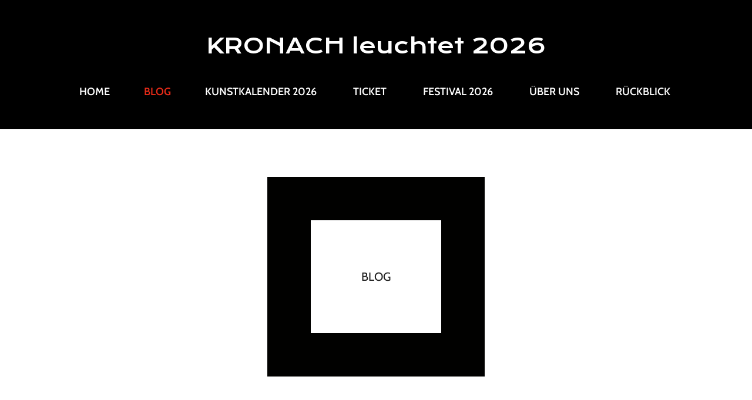

--- FILE ---
content_type: text/html; charset=UTF-8
request_url: https://kronachleuchtet.com/blog/page/17/
body_size: 18859
content:
<!DOCTYPE html>
<html lang="de-DE">
<head>
<meta charset="UTF-8" />
<title>Blog &#8211; Seite 17 &#8211; KRONACH leuchtet 2026</title>
<meta name='robots' content='max-image-preview:large' />
<!-- Jetpack Site Verification Tags -->
<meta name="viewport" content="width=device-width, initial-scale=1" />
<link rel='dns-prefetch' href='//maps.googleapis.com' />
<link rel='dns-prefetch' href='//stats.wp.com' />
<link rel='dns-prefetch' href='//netdna.bootstrapcdn.com' />

<link rel='dns-prefetch' href='//c0.wp.com' />
<link rel="alternate" type="application/rss+xml" title="KRONACH leuchtet 2026 &raquo; Feed" href="https://kronachleuchtet.com/feed/" />
<link rel="alternate" type="application/rss+xml" title="KRONACH leuchtet 2026 &raquo; Kommentar-Feed" href="https://kronachleuchtet.com/comments/feed/" />
<link rel="profile" href="https://gmpg.org/xfn/11" />
<script type="text/javascript">
window._wpemojiSettings = {"baseUrl":"https:\/\/s.w.org\/images\/core\/emoji\/14.0.0\/72x72\/","ext":".png","svgUrl":"https:\/\/s.w.org\/images\/core\/emoji\/14.0.0\/svg\/","svgExt":".svg","source":{"concatemoji":"https:\/\/kronachleuchtet.com\/wp-includes\/js\/wp-emoji-release.min.js?ver=6.2.2"}};
/*! This file is auto-generated */
!function(e,a,t){var n,r,o,i=a.createElement("canvas"),p=i.getContext&&i.getContext("2d");function s(e,t){p.clearRect(0,0,i.width,i.height),p.fillText(e,0,0);e=i.toDataURL();return p.clearRect(0,0,i.width,i.height),p.fillText(t,0,0),e===i.toDataURL()}function c(e){var t=a.createElement("script");t.src=e,t.defer=t.type="text/javascript",a.getElementsByTagName("head")[0].appendChild(t)}for(o=Array("flag","emoji"),t.supports={everything:!0,everythingExceptFlag:!0},r=0;r<o.length;r++)t.supports[o[r]]=function(e){if(p&&p.fillText)switch(p.textBaseline="top",p.font="600 32px Arial",e){case"flag":return s("\ud83c\udff3\ufe0f\u200d\u26a7\ufe0f","\ud83c\udff3\ufe0f\u200b\u26a7\ufe0f")?!1:!s("\ud83c\uddfa\ud83c\uddf3","\ud83c\uddfa\u200b\ud83c\uddf3")&&!s("\ud83c\udff4\udb40\udc67\udb40\udc62\udb40\udc65\udb40\udc6e\udb40\udc67\udb40\udc7f","\ud83c\udff4\u200b\udb40\udc67\u200b\udb40\udc62\u200b\udb40\udc65\u200b\udb40\udc6e\u200b\udb40\udc67\u200b\udb40\udc7f");case"emoji":return!s("\ud83e\udef1\ud83c\udffb\u200d\ud83e\udef2\ud83c\udfff","\ud83e\udef1\ud83c\udffb\u200b\ud83e\udef2\ud83c\udfff")}return!1}(o[r]),t.supports.everything=t.supports.everything&&t.supports[o[r]],"flag"!==o[r]&&(t.supports.everythingExceptFlag=t.supports.everythingExceptFlag&&t.supports[o[r]]);t.supports.everythingExceptFlag=t.supports.everythingExceptFlag&&!t.supports.flag,t.DOMReady=!1,t.readyCallback=function(){t.DOMReady=!0},t.supports.everything||(n=function(){t.readyCallback()},a.addEventListener?(a.addEventListener("DOMContentLoaded",n,!1),e.addEventListener("load",n,!1)):(e.attachEvent("onload",n),a.attachEvent("onreadystatechange",function(){"complete"===a.readyState&&t.readyCallback()})),(e=t.source||{}).concatemoji?c(e.concatemoji):e.wpemoji&&e.twemoji&&(c(e.twemoji),c(e.wpemoji)))}(window,document,window._wpemojiSettings);
</script>
<style type="text/css">
img.wp-smiley,
img.emoji {
	display: inline !important;
	border: none !important;
	box-shadow: none !important;
	height: 1em !important;
	width: 1em !important;
	margin: 0 0.07em !important;
	vertical-align: -0.1em !important;
	background: none !important;
	padding: 0 !important;
}
</style>
	<link rel='stylesheet' id='flexslider-css' href='https://kronachleuchtet.com/wp-content/plugins/cherry-plugin-master/lib/js/FlexSlider/flexslider.css?ver=2.2.0' type='text/css' media='all' />
<link rel='stylesheet' id='owl-carousel-css' href='https://kronachleuchtet.com/wp-content/plugins/cherry-plugin-master/lib/js/owl-carousel/owl.carousel.css?ver=1.24' type='text/css' media='all' />
<link rel='stylesheet' id='owl-theme-css' href='https://kronachleuchtet.com/wp-content/plugins/cherry-plugin-master/lib/js/owl-carousel/owl.theme.css?ver=1.24' type='text/css' media='all' />
<link rel='stylesheet' id='font-awesome-css' href='//netdna.bootstrapcdn.com/font-awesome/3.2.1/css/font-awesome.css?ver=3.2.1' type='text/css' media='all' />
<link rel='stylesheet' id='cherry-plugin-css' href='https://kronachleuchtet.com/wp-content/plugins/cherry-plugin-master/includes/css/cherry-plugin.css?ver=1.2.8.2' type='text/css' media='all' />
<link rel='stylesheet' id='wp-block-library-css' href='https://c0.wp.com/c/6.2.2/wp-includes/css/dist/block-library/style.min.css' type='text/css' media='all' />
<style id='wp-block-library-inline-css' type='text/css'>
.has-text-align-justify{text-align:justify;}
</style>
<link rel='stylesheet' id='classic-theme-styles-css' href='https://c0.wp.com/c/6.2.2/wp-includes/css/classic-themes.min.css' type='text/css' media='all' />
<style id='global-styles-inline-css' type='text/css'>
body{--wp--preset--color--black: #000000;--wp--preset--color--cyan-bluish-gray: #abb8c3;--wp--preset--color--white: #ffffff;--wp--preset--color--pale-pink: #f78da7;--wp--preset--color--vivid-red: #cf2e2e;--wp--preset--color--luminous-vivid-orange: #ff6900;--wp--preset--color--luminous-vivid-amber: #fcb900;--wp--preset--color--light-green-cyan: #7bdcb5;--wp--preset--color--vivid-green-cyan: #00d084;--wp--preset--color--pale-cyan-blue: #8ed1fc;--wp--preset--color--vivid-cyan-blue: #0693e3;--wp--preset--color--vivid-purple: #9b51e0;--wp--preset--gradient--vivid-cyan-blue-to-vivid-purple: linear-gradient(135deg,rgba(6,147,227,1) 0%,rgb(155,81,224) 100%);--wp--preset--gradient--light-green-cyan-to-vivid-green-cyan: linear-gradient(135deg,rgb(122,220,180) 0%,rgb(0,208,130) 100%);--wp--preset--gradient--luminous-vivid-amber-to-luminous-vivid-orange: linear-gradient(135deg,rgba(252,185,0,1) 0%,rgba(255,105,0,1) 100%);--wp--preset--gradient--luminous-vivid-orange-to-vivid-red: linear-gradient(135deg,rgba(255,105,0,1) 0%,rgb(207,46,46) 100%);--wp--preset--gradient--very-light-gray-to-cyan-bluish-gray: linear-gradient(135deg,rgb(238,238,238) 0%,rgb(169,184,195) 100%);--wp--preset--gradient--cool-to-warm-spectrum: linear-gradient(135deg,rgb(74,234,220) 0%,rgb(151,120,209) 20%,rgb(207,42,186) 40%,rgb(238,44,130) 60%,rgb(251,105,98) 80%,rgb(254,248,76) 100%);--wp--preset--gradient--blush-light-purple: linear-gradient(135deg,rgb(255,206,236) 0%,rgb(152,150,240) 100%);--wp--preset--gradient--blush-bordeaux: linear-gradient(135deg,rgb(254,205,165) 0%,rgb(254,45,45) 50%,rgb(107,0,62) 100%);--wp--preset--gradient--luminous-dusk: linear-gradient(135deg,rgb(255,203,112) 0%,rgb(199,81,192) 50%,rgb(65,88,208) 100%);--wp--preset--gradient--pale-ocean: linear-gradient(135deg,rgb(255,245,203) 0%,rgb(182,227,212) 50%,rgb(51,167,181) 100%);--wp--preset--gradient--electric-grass: linear-gradient(135deg,rgb(202,248,128) 0%,rgb(113,206,126) 100%);--wp--preset--gradient--midnight: linear-gradient(135deg,rgb(2,3,129) 0%,rgb(40,116,252) 100%);--wp--preset--duotone--dark-grayscale: url('#wp-duotone-dark-grayscale');--wp--preset--duotone--grayscale: url('#wp-duotone-grayscale');--wp--preset--duotone--purple-yellow: url('#wp-duotone-purple-yellow');--wp--preset--duotone--blue-red: url('#wp-duotone-blue-red');--wp--preset--duotone--midnight: url('#wp-duotone-midnight');--wp--preset--duotone--magenta-yellow: url('#wp-duotone-magenta-yellow');--wp--preset--duotone--purple-green: url('#wp-duotone-purple-green');--wp--preset--duotone--blue-orange: url('#wp-duotone-blue-orange');--wp--preset--font-size--small: 13px;--wp--preset--font-size--medium: 20px;--wp--preset--font-size--large: 36px;--wp--preset--font-size--x-large: 42px;--wp--preset--spacing--20: 0.44rem;--wp--preset--spacing--30: 0.67rem;--wp--preset--spacing--40: 1rem;--wp--preset--spacing--50: 1.5rem;--wp--preset--spacing--60: 2.25rem;--wp--preset--spacing--70: 3.38rem;--wp--preset--spacing--80: 5.06rem;--wp--preset--shadow--natural: 6px 6px 9px rgba(0, 0, 0, 0.2);--wp--preset--shadow--deep: 12px 12px 50px rgba(0, 0, 0, 0.4);--wp--preset--shadow--sharp: 6px 6px 0px rgba(0, 0, 0, 0.2);--wp--preset--shadow--outlined: 6px 6px 0px -3px rgba(255, 255, 255, 1), 6px 6px rgba(0, 0, 0, 1);--wp--preset--shadow--crisp: 6px 6px 0px rgba(0, 0, 0, 1);}:where(.is-layout-flex){gap: 0.5em;}body .is-layout-flow > .alignleft{float: left;margin-inline-start: 0;margin-inline-end: 2em;}body .is-layout-flow > .alignright{float: right;margin-inline-start: 2em;margin-inline-end: 0;}body .is-layout-flow > .aligncenter{margin-left: auto !important;margin-right: auto !important;}body .is-layout-constrained > .alignleft{float: left;margin-inline-start: 0;margin-inline-end: 2em;}body .is-layout-constrained > .alignright{float: right;margin-inline-start: 2em;margin-inline-end: 0;}body .is-layout-constrained > .aligncenter{margin-left: auto !important;margin-right: auto !important;}body .is-layout-constrained > :where(:not(.alignleft):not(.alignright):not(.alignfull)){max-width: var(--wp--style--global--content-size);margin-left: auto !important;margin-right: auto !important;}body .is-layout-constrained > .alignwide{max-width: var(--wp--style--global--wide-size);}body .is-layout-flex{display: flex;}body .is-layout-flex{flex-wrap: wrap;align-items: center;}body .is-layout-flex > *{margin: 0;}:where(.wp-block-columns.is-layout-flex){gap: 2em;}.has-black-color{color: var(--wp--preset--color--black) !important;}.has-cyan-bluish-gray-color{color: var(--wp--preset--color--cyan-bluish-gray) !important;}.has-white-color{color: var(--wp--preset--color--white) !important;}.has-pale-pink-color{color: var(--wp--preset--color--pale-pink) !important;}.has-vivid-red-color{color: var(--wp--preset--color--vivid-red) !important;}.has-luminous-vivid-orange-color{color: var(--wp--preset--color--luminous-vivid-orange) !important;}.has-luminous-vivid-amber-color{color: var(--wp--preset--color--luminous-vivid-amber) !important;}.has-light-green-cyan-color{color: var(--wp--preset--color--light-green-cyan) !important;}.has-vivid-green-cyan-color{color: var(--wp--preset--color--vivid-green-cyan) !important;}.has-pale-cyan-blue-color{color: var(--wp--preset--color--pale-cyan-blue) !important;}.has-vivid-cyan-blue-color{color: var(--wp--preset--color--vivid-cyan-blue) !important;}.has-vivid-purple-color{color: var(--wp--preset--color--vivid-purple) !important;}.has-black-background-color{background-color: var(--wp--preset--color--black) !important;}.has-cyan-bluish-gray-background-color{background-color: var(--wp--preset--color--cyan-bluish-gray) !important;}.has-white-background-color{background-color: var(--wp--preset--color--white) !important;}.has-pale-pink-background-color{background-color: var(--wp--preset--color--pale-pink) !important;}.has-vivid-red-background-color{background-color: var(--wp--preset--color--vivid-red) !important;}.has-luminous-vivid-orange-background-color{background-color: var(--wp--preset--color--luminous-vivid-orange) !important;}.has-luminous-vivid-amber-background-color{background-color: var(--wp--preset--color--luminous-vivid-amber) !important;}.has-light-green-cyan-background-color{background-color: var(--wp--preset--color--light-green-cyan) !important;}.has-vivid-green-cyan-background-color{background-color: var(--wp--preset--color--vivid-green-cyan) !important;}.has-pale-cyan-blue-background-color{background-color: var(--wp--preset--color--pale-cyan-blue) !important;}.has-vivid-cyan-blue-background-color{background-color: var(--wp--preset--color--vivid-cyan-blue) !important;}.has-vivid-purple-background-color{background-color: var(--wp--preset--color--vivid-purple) !important;}.has-black-border-color{border-color: var(--wp--preset--color--black) !important;}.has-cyan-bluish-gray-border-color{border-color: var(--wp--preset--color--cyan-bluish-gray) !important;}.has-white-border-color{border-color: var(--wp--preset--color--white) !important;}.has-pale-pink-border-color{border-color: var(--wp--preset--color--pale-pink) !important;}.has-vivid-red-border-color{border-color: var(--wp--preset--color--vivid-red) !important;}.has-luminous-vivid-orange-border-color{border-color: var(--wp--preset--color--luminous-vivid-orange) !important;}.has-luminous-vivid-amber-border-color{border-color: var(--wp--preset--color--luminous-vivid-amber) !important;}.has-light-green-cyan-border-color{border-color: var(--wp--preset--color--light-green-cyan) !important;}.has-vivid-green-cyan-border-color{border-color: var(--wp--preset--color--vivid-green-cyan) !important;}.has-pale-cyan-blue-border-color{border-color: var(--wp--preset--color--pale-cyan-blue) !important;}.has-vivid-cyan-blue-border-color{border-color: var(--wp--preset--color--vivid-cyan-blue) !important;}.has-vivid-purple-border-color{border-color: var(--wp--preset--color--vivid-purple) !important;}.has-vivid-cyan-blue-to-vivid-purple-gradient-background{background: var(--wp--preset--gradient--vivid-cyan-blue-to-vivid-purple) !important;}.has-light-green-cyan-to-vivid-green-cyan-gradient-background{background: var(--wp--preset--gradient--light-green-cyan-to-vivid-green-cyan) !important;}.has-luminous-vivid-amber-to-luminous-vivid-orange-gradient-background{background: var(--wp--preset--gradient--luminous-vivid-amber-to-luminous-vivid-orange) !important;}.has-luminous-vivid-orange-to-vivid-red-gradient-background{background: var(--wp--preset--gradient--luminous-vivid-orange-to-vivid-red) !important;}.has-very-light-gray-to-cyan-bluish-gray-gradient-background{background: var(--wp--preset--gradient--very-light-gray-to-cyan-bluish-gray) !important;}.has-cool-to-warm-spectrum-gradient-background{background: var(--wp--preset--gradient--cool-to-warm-spectrum) !important;}.has-blush-light-purple-gradient-background{background: var(--wp--preset--gradient--blush-light-purple) !important;}.has-blush-bordeaux-gradient-background{background: var(--wp--preset--gradient--blush-bordeaux) !important;}.has-luminous-dusk-gradient-background{background: var(--wp--preset--gradient--luminous-dusk) !important;}.has-pale-ocean-gradient-background{background: var(--wp--preset--gradient--pale-ocean) !important;}.has-electric-grass-gradient-background{background: var(--wp--preset--gradient--electric-grass) !important;}.has-midnight-gradient-background{background: var(--wp--preset--gradient--midnight) !important;}.has-small-font-size{font-size: var(--wp--preset--font-size--small) !important;}.has-medium-font-size{font-size: var(--wp--preset--font-size--medium) !important;}.has-large-font-size{font-size: var(--wp--preset--font-size--large) !important;}.has-x-large-font-size{font-size: var(--wp--preset--font-size--x-large) !important;}
.wp-block-navigation a:where(:not(.wp-element-button)){color: inherit;}
:where(.wp-block-columns.is-layout-flex){gap: 2em;}
.wp-block-pullquote{font-size: 1.5em;line-height: 1.6;}
</style>
<link rel='stylesheet' id='cherry-portfolio-css' href='https://kronachleuchtet.com/wp-content/plugins/cherry-portfolio-master/public/assets/css/style.css?ver=1.0.5.1' type='text/css' media='all' />
<link rel='stylesheet' id='contact-form-7-css' href='https://kronachleuchtet.com/wp-content/plugins/contact-form-7/includes/css/styles.css?ver=5.8.7' type='text/css' media='all' />
<link rel='stylesheet' id='swiper-css' href='https://kronachleuchtet.com/wp-content/plugins/cherry-shortcodes-master/assets/css/swiper.css?ver=1.0.7.6' type='text/css' media='all' />
<link rel='stylesheet' id='magnific-popup-css' href='https://kronachleuchtet.com/wp-content/themes/cherryframework4/lib/assets/css/magnific-popup.css?ver=1.0.0' type='text/css' media='all' />
<link rel='stylesheet' id='cherry-shortcodes-all-css' href='https://kronachleuchtet.com/wp-content/plugins/cherry-shortcodes-master/assets/css/shortcodes.css?ver=1.0.7.6' type='text/css' media='all' />
<link rel='stylesheet' id='cmplz-general-css' href='https://kronachleuchtet.com/wp-content/plugins/complianz-gdpr/assets/css/cookieblocker.min.css?ver=1757325022' type='text/css' media='all' />
<link rel='stylesheet' id='h5ap-public-css' href='https://kronachleuchtet.com/wp-content/plugins/html5-audio-player/assets/css/style.css?ver=1770101533' type='text/css' media='all' />
<link rel='stylesheet' id='theme56092-grid-base-css' href='https://kronachleuchtet.com/wp-content/themes/cherryframework4/assets/css/grid-base.css?ver=4.0.5.1' type='text/css' media='all' />
<link rel='stylesheet' id='theme56092-grid-responsive-css' href='https://kronachleuchtet.com/wp-content/themes/cherryframework4/assets/css/grid-responsive.css?ver=4.0.5.1' type='text/css' media='all' />
<link rel='stylesheet' id='slick-css' href='https://kronachleuchtet.com/wp-content/themes/cherryframework4/lib/assets/css/slick.css?ver=1.5.0' type='text/css' media='all' />
<link rel='stylesheet' id='theme56092-main-css' href='https://kronachleuchtet.com/wp-content/themes/theme56092/assets/css/main.css?ver=4.0.5.1' type='text/css' media='all' />
<link rel='stylesheet' id='theme56092-main-responsive-css' href='https://kronachleuchtet.com/wp-content/themes/theme56092/assets/css/main-responsive.css?ver=4.0.5.1' type='text/css' media='all' />
<link rel='stylesheet' id='cherryframework4-add-ons-css' href='https://kronachleuchtet.com/wp-content/themes/cherryframework4/lib/assets/css/add-ons.css?ver=4.0.5.6' type='text/css' media='all' />
<link rel='stylesheet' id='theme56092-style-css' href='https://kronachleuchtet.com/wp-content/themes/theme56092/style.css?ver=4.0.5.1' type='text/css' media='all' />
<style id='theme56092-style-inline-css' type='text/css'>
body {color:#585858;font:16px/30px "Open Sans", sans-serif;}body{background-color:#010100;background-repeat:repeat;background-position:left;background-attachment:fixed;background-clip:padding-box;background-size:cover;background-origin:padding-box;background-image:none;}input[type="text"],input[type="search"],input[type="password"],input[type="email"],input[type="tel"],input[type="email"],input[type="url"] {color:#333333;font:16px/20px "Open Sans", sans-serif;}h1, .h1 {color:#1d1d1d;font:36px/40px Cabin, sans-serif;}h2, .h2 {letter-spacing:0;color:#1d1d1d;font:30px/33px Cabin, sans-serif;}h3, .h3 {letter-spacing:0;color:#1d1d1d;font:24px/26px Cabin, sans-serif;}h4, .h4 {letter-spacing:0;color:#1d1d1d;font:18px/20px Cabin, sans-serif;}h5, .h5 {letter-spacing:0;color:#1d1d1d;font:14px/16px Cabin, sans-serif;}h6, .h6 {letter-spacing:0;color:#1d1d1d;font:12px/14px Cabin, sans-serif;}code {color: #f62e46;background-color: rgb(255,245,255);}pre {color: #555555;background-color: rgb(246,246,246);border-color: rgb(200,200,200);}kbd {background-color: rgb(47,47,47);}.site-link {color:#ffffff;font:36px/36px "Krona One", sans-serif;}.footer-logo-link {color:#ffffff;font:30px/36px "Krona One", sans-serif;}.site-header {background-image: url(https://kronachleuchtet.com/wp-content/uploads/2015/12/page_bg-2.jpg);background-color:#010100;background-repeat:repeat-x;background-position:center;background-attachment:scroll;background-clip:padding-box;background-size:auto;background-origin:padding-box;}.site-content{background-color:#ffffff;background-repeat:repeat;background-position:left;background-attachment:fixed;background-clip:padding-box;background-size:cover;background-origin:padding-box;background-image:none;}.site-footer {text-align:center;color:#333333;font:100 14px/30px Roboto, sans-serif;}.site-footer{background-color:#010100;background-repeat:repeat;background-position:left;background-attachment:fixed;background-clip:padding-box;background-size:cover;background-origin:padding-box;background-image:none;}a {color: #1e73be;}a:hover {color: #e82b18;}.menu-primary a {color:#ffffff;font:600 18px/20px Cabin, sans-serif;}.menu-secondary a {text-align:center;color:#ffffff;font:18px/20px Cabin, sans-serif;}.cherry-mega-menu-sub-item > a {color: #585858;}.cherry-mega-menu-sub-item > a:hover {color: #f62e46;}.cherry-mega-menu-sub .sub-column-title > a {color: #333333;}.cherry-breadcrumbs {background-color: rgb(240,240,240);}.cherry-breadcrumbs_item_link,.cherry-breadcrumbs_item_target,.cherry-breadcrumbs_browse,.cherry-breadcrumbs_item_sep {color:#777777;font:12px/18px Cabin, sans-serif;}.post-gallery_prev,.post-gallery_next {background-color: #f62e46;color: #ffffff;}.post-gallery_prev:hover,.post-gallery_next:hover {background-color: #333333;color: #ffffff;}.post-gallery_item_caption {background-color: #333333;color: #ffffff;}.post-gallery_paging_item {background-color: #333333;}.slick-active > .post-gallery_paging_item,.post-gallery_paging_item:hover {background-color: #f62e46;}.cherry-list-numbered-circle > li, .cherry-list-numbered-slash > li, .cherry-list-icons > li {color: rgb(51,51,51);}.cherry-list-numbered-circle > li::before {background-color: #f62e46;}.cherry-list-numbered-circle > li:hover::before {background-color: rgb(51,51,51);}.cherry-list-numbered-circle > li:hover {color: #f62e46;}.cherry-list-simple > li {color: #f62e46;}.cherry-list-simple > li::before {color: rgb(221,221,221);}.cherry-list-simple > li:hover {color: rgb(51,51,51);}.cherry-list-simple > li:hover::before {color: #f62e46;}.cherry-list-numbered-slash > li::before {color: #f62e46;}.cherry-list-numbered-slash > li:hover {color: #f62e46;}.cherry-list-numbered-slash > li:hover::before {color: rgb(51,51,51);}.cherry-list-icons > li {color: rgb(51,51,51);}.cherry-list-icons > li:hover {color: #f62e46;}.cherry-list-icons > li i {color: rgb(221,221,221);}.cherry-list-icons > li:hover i {color: rgb(51,51,51);}.cherry-hr-primary{background-color: #f62e46;}.cherry-hr-gray-lighter{background-color: rgb(221,221,221);}.cherry-hr-gray-dark{background-color: rgb(51,51,51);}.cherry-drop-cap:first-letter {color: #f62e46;}.cherry-drop-cap-bg:first-letter {background-color: #f62e46}.cherry-drop-cap-bg-grey:first-letter {background-color: rgb(149,149,149);}.cherry-blockquote, .cherry-blockquote:before{color: #f62e46;}.cherry-highlight {background-color: #f62e46;}.cherry-highlight-grey {background-color: rgb(221,221,221);}.cherry-btn-transparent:hover{color: #555555;}.cherry-tabs-nav span {color: #333333;}.cherry-tabs-nav span.cherry-tabs-current {color: #f62e46;border-bottom: 2px solid rgb(223,223,223);}.cherry-post-meta .cherry-post-date {color: #f62e46;}.portfolio-wrap .portfolio-container .portfolio-pagination ul.page-link li a {color: rgb(51,51,51);}.portfolio-wrap .portfolio-container .portfolio-pagination .page-nav a {color: rgb(51,51,51);}.text-muted {color: rgb(119,119,119);}.help-block {color: rgb(139,139,139);}legend {color: rgb(34,34,34);font-size: 24px;border-bottom: 1px solid rgb(223,223,223);}.cherry-highlight-grey {color: rgb(51,51,51);}abbr[title],abbr[data-original-title] {border-bottom: 1px dotted rgb(51,51,51);}output {color: #555555;font-size: 16px;line-height: 30px;}small, .small {color: rgb(51,51,51);}small, .small {font-size: 14px;}.form-control[disabled], .form-control[readonly], .form-control fieldset[disabled] {background-color: rgb(221,221,221);}.form-control {color: #555555;font-size: 16px;line-height: 30px;}.blockquote-reverse, blockquote.pull-right {border-right: 5px solid rgb(221,221,221);}.page-header {border-bottom: 1px solid rgb(221,221,221);}blockquote {border-left: 5px solid rgb(221,221,221);font-size: 20px;}hr {border-top: 1px solid rgb(221,221,221);}.close,.close:hover,.close:focus {color: #fcf8e3;font-size: 24px;}.lead {font-size: 18px;}.entry-content table {border: 1px solid rgb(216,216,216);}.entry-content table > thead > tr > th,.entry-content table > thead > tr > td,.entry-content table > tbody > tr > th,.entry-content table > tbody > tr > td,.entry-content table > tfoot > tr > th,.entry-content table > tfoot > tr > td {border: 1px solid rgb(216,216,216);line-height: 30px;}.table .table {background-color: #585858;}.table > thead > tr > th,.table > thead > tr > td,.table > tbody > tr > th,.table > tbody > tr > td,.table > tfoot > tr > th,.table > tfoot > tr > td {line-height: 30px;}dt,dd {line-height: 30px;}blockquote footer,blockquote small,blockquote .small {line-height: 30px;}address {line-height: 30px;}.cherry-nav-divider {background-color: rgb(221,221,221);}.cherry-box .box-primary {background-color: #f62e46;color: #ffffff;}.cherry-box .box-secondary {background-color: #333333;color: #ffffff;}.cherry-box .box-gray {background-color: #555555;}.cherry-box .box-primary-border {border-color: #f62e46;}.cherry-box .box-secondary-border {border-color: #333333;}.cherry-box .box-gray-border {border-color: #555555;}.text-primary {color:#f62e46;}.text-primary:hover {color:rgb(221,21,45);}.text-success {color:#dff0d8;}.text-success:hover {color:rgb(198,215,191);}.text-info {color:#ffffff;}.text-info:hover {color:rgb(230,230,230);}.text-warning {color:#fcf8e3;}.text-warning:hover {color:rgb(227,223,202);}.text-danger {color:#e82b18;}.text-danger:hover {color:rgb(207,18,0);}.bg-primary {background-color:#f62e46;}.bg-primary:hover {background-color:rgb(221,21,45);}.bg-success {background-color:#dff0d8;}.bg-success:hover {background-color:rgb(198,215,191);}.bg-info {background-color:#ffffff;}.bg-info:hover {background-color:rgb(230,230,230);}.bg-warning {background-color:#fcf8e3;}.bg-warning:hover {background-color:rgb(227,223,202);}.bg-danger {background-color:#e82b18;}.bg-danger:hover {background-color:rgb(207,18,0);}@media ( min-width:992px ) {.site-header.boxed { max-width: 1200px }.site-content.boxed { max-width: 1200px }.site-footer.boxed { max-width: 1200px }.site-header.boxed .container {width: auto;max-width: 1200px}.site-content.boxed .container{width: auto;max-width: 1200px}.site-footer.boxed .container {width: auto;max-width: 1200px}.site-header.wide .container,.site-content.wide .container,.site-footer.wide .container {width: auto;max-width: 1200px}}@media ( max-width:600px ) {.menu-primary_trigger {display: block;}.simple-menu.menu-items {display: none !important;}.simple-menu.menu-items[aria-expanded="true"] {display: block !important;}.simple-menu.menu-items {padding: 10px;background: #454545;}.simple-menu .sub-menu {position: static;float: none;visibility: visible;opacity: 1;padding: 0 0 0 20px;background: none;}.simple-menu .sub-menu li {float: none;}.simple-menu .sub-menu a {width: 100%;color: #ffffff;}.simple-menu > ul > li {float: none;display: block;margin: 0;padding: 0 0 3px 0;}}@media ( min-width:600px ) {.simple-menu li:hover > ul,.simple-menu li.focus > ul,.simple-menu li.menu-hover > ul {opacity: 1;visibility: visible;overflow: visible;}}/*// Header //*/.header-top:before {background: #010100;}.site-description {color: #ffffff;}/*//isStick //*/.isStick{box-shadow: 0px 0px 10px 0px rgba(0, 0, 0, 0.2);}.isStick#menu-primary{background: #010100;}/*// Navigation (Menu) //*//* Menu item current */#menu-primary ul#menu-primary-items .menu-item.current-menu-item > a {color: #e82b18;}#menu-primary ul#menu-primary-items .menu-item > a:hover {color: #e82b18;}/* Sub menu */#menu-primary ul#menu-primary-items .menu-item > .sub-menu {background: #e82b18;}#menu-primary ul#menu-primary-items .menu-item > .sub-menu:before {border-top: 9px solid transparent;border-right: 9px solid transparent;border-bottom: 9px solid #e82b18;border-left: 9px solid transparent;}#menu-primary ul#menu-primary-items .menu-item > .sub-menu > li:hover {background: #ffffff;transition: 0.5s all;}#menu-primary ul#menu-primary-items .menu-item > .sub-menu > li:hover a {color: #e82b18;transition: 0.5s all;}#menu-primary ul#menu-primary-items > .menu-item > .sub-menu > .menu-item > .sub-menu > li a {color: #ffffff;}#menu-primary ul#menu-primary-items > .menu-item > .sub-menu > .menu-item > .sub-menu > li:hover a {color: #e82b18;transition: 0.5s all;}/* Mega-sub menu */#menu-primary ul#menu-primary-items.cherry-mega-menu li.menu-item > ul.simple-sub {background: #e82b18;}#menu-primary ul#menu-primary-items.cherry-mega-menu li.menu-item > ul.simple-sub:before {border-top: 9px solid transparent;border-right: 9px solid transparent;border-bottom: 9px solid #e82b18;border-left: 9px solid transparent;}#menu-primary ul#menu-primary-items.cherry-mega-menu li.menu-item > ul.simple-sub > li.item-nested-sub:hover {background: #ffffff;transition: 0.5s all;}#menu-primary ul#menu-primary-items.cherry-mega-menu.mega-menu-mobile-on li.menu-item > ul.simple-sub > li.item-nested-sub:hover {background: transparent !important;}#menu-primary ul#menu-primary-items.cherry-mega-menu li.menu-item > ul.simple-sub > li.item-nested-sub:hover a {color: #e82b18;}#menu-primary ul#menu-primary-items.cherry-mega-menu li.menu-item > ul.simple-sub > li.item-nested-sub a {color: #ffffff;}#menu-primary ul#menu-primary-items.cherry-mega-menu li.menu-item > ul.simple-sub > li.item-nested-sub > ul.simple-sub li a {color: #ffffff;}#menu-primary ul#menu-primary-items.cherry-mega-menu li.menu-item > ul.simple-sub > li.item-nested-sub > ul.simple-sub li:hover a {color: #e82b18;}#menu-primary ul#menu-primary-items.cherry-mega-menu li.menu-item > ul.simple-sub::before {border-top: 9px solid transparent;border-right: 9px solid transparent;border-bottom: 9px solid #e82b18;border-left: 9px solid transparent;}#menu-primary.menu-primary.isStick {background: #000;}.introduction-ico .cherry-services_icon i {color: #111111;}.site-description:before {background: #555554;}.site-description:after {background: #555554;}.menu-primary_trigger {background: #fff;}/*mega menu mobile */#menu-primary .cherry-mega-menu-mobile-trigger,#menu-primary .cherry-mega-menu-mobile-close {color: #ffffff;background: #f62e46;}.site-content::before {background: #ffffff;}/* Logo */.site-link:hover {color:#ffffff;}.navigation.pagination .nav-links .page-numbers.current {border-color: #f62e46;color: #f62e46;}.navigation.pagination .nav-links .page-numbers:hover {border-color: #f62e46;}/*Blog single post prev/next navigation*/.paging-navigation .nav-links a {color: #333333;border:2px solid #333333;}.paging-navigation .nav-links a:hover {color: #ffffff;border-color: #f62e46;background: #f62e46;}/*Portfolio list pagination*/.portfolio-wrap .portfolio-container .portfolio-pagination ul.page-link li a,.portfolio-wrap .portfolio-container .portfolio-pagination .page-nav a {color: #000;}.portfolio-wrap .portfolio-container .portfolio-pagination ul.page-link li a:hover,.portfolio-wrap .portfolio-container .portfolio-pagination ul.page-link li.active a,.portfolio-wrap .portfolio-container .portfolio-pagination .page-nav a:hover {color: #f62e46;border-color: #f62e46;}.portfolio-wrap .portfolio-container .portfolio-list .portfolio-item.justified-layout-item .rollover-content .photo-gallery-content .zoomlink::before {color: #ffffff;transition: 0.5s all;}.portfolio-wrap .portfolio-container .portfolio-list .portfolio-item.justified-layout-item .rollover-content .photo-gallery-content .zoomlink:hover:before {color: #f62e46;}.portfolio-wrap .portfolio-container .portfolio-list .portfolio-item.custom-hover .media-content .rollover-content h3.gallery-content-header {color: #ffffff;}.portfolio-wrap .portfolio-container .portfolio-list .portfolio-item.justified-layout-item .rollover-content .gallery-content-link a {color: #ffffff;}.portfolio-wrap .portfolio-container .portfolio-list .portfolio-item.justified-layout-item .rollover-content .gallery-content-link a:hover {color: #f62e46;}div.read-more-news-wrapper .cherry-btn.cherry-btn-link.cherry-btn-medium.cherry-btn-inline.cherry-btn-fade.read-more-news-button:hover {color: #f62e46 !important;}/* Shortcodes *//* button */.cherry-btn.cherry-btn-primary {background: #f62e46;}.cherry-btn.cherry-btn-primary:hover {background: #333333;}/* swiper-carousel */.swiper-container .swiper-button-next,.swiper-container .swiper-button-prev {color: #ffffff;background: #f62e46;}.swiper-container .swiper-button-next:hover,.swiper-container .swiper-button-prev:hover {color: #ffffff;background: #333333;}.swiper-container .swiper-pagination .swiper-pagination-bullet-active {background: #f62e46;}/* cherry icon */.cherry-icon {color: #f62e46;}/* cherry team*/.team-listing .team-photo:before {background: #f62e46;}.custom-title-style h2 {background: #ffffff;}.custom-title-style h2:before {background: #010100;}.blog_main_title {background: #ffffff;}.blog_main_title:before {background: #010100;}.maintenance-container h1 {color: #ffffff;}.maintenance-container h2 {color: #ffffff;}/*// Introduction services //*/.introduction-more .cherry-btn.cherry-btn-primary {background: transparent;color: #333333;}.introduction-more .cherry-btn.cherry-btn-primary:hover {background: transparent;color: #f62e46;}/*// Home custom portfolio //*/.custom_parallax_01 .parallax-content .cherry-btn.parallax-button {border: 1px solid #ffffff;}.custom_parallax_01 div.parallax-content a.cherry-btn.parallax-button:hover {background: #ffffff !important;color: #f62e46 !important;}/*// Home parallax //*/.custom_parallax_01 h2:before {background: #000;}.custom-coub-header h2:before {background: #000;}.custom-rhombus-header h2:before {background: #000;}#menu-primary ul#menu-primary-items > .menu-item.mega-toggle-on a {color: #f62e46;}/*// Posts news //*/.posts-news-wrapper .post-button-wrapper .btn {color: #707070;}.posts-news-wrapper .post-button-wrapper .btn:hover {color: #f62e46;}.posts-news-wrapper .posts-news-date {color: #000;}.posts-news-wrapper .posts-news-date time {color: #000;}/*// Custom testimonials carusel //*/.testimonials-carusel-wrapper .cherry-swiper-carousel-container div.swiper-button-next.outer:before,.testimonials-carusel-wrapper .cherry-swiper-carousel-container div.swiper-button-prev.outer:before {color: #9e9d9b;}.testimonials-carusel-wrapper .cherry-swiper-carousel-container div.swiper-button-next.outer:hover:before,.testimonials-carusel-wrapper .cherry-swiper-carousel-container div.swiper-button-prev.outer:hover:before {color: #dbd9d7;}.testimonials-carusel-content .testimonials-img-wrapper {color: #404040;}.custom-gray-color:before {background: #f6f6f6;}/*// Cherry breadcrumbs //*/.cherry-breadcrumbs {background: transparent;}.cherry-breadcrumbs .page-title {color: #ffffff;text-transform: uppercase;}.cherry-breadcrumbs .cherry-breadcrumbs_content .cherry-breadcrumbs_wrap .cherry-breadcrumbs_item .cherry-breadcrumbs_item_link {color: #ffffff;}.cherry-breadcrumbs .cherry-breadcrumbs_content .cherry-breadcrumbs_wrap .cherry-breadcrumbs_item .cherry-breadcrumbs_item_link:hover {color: #333333;}.cherry-breadcrumbs .cherry-breadcrumbs_content .cherry-breadcrumbs_wrap .cherry-breadcrumbs_item_sep {color: #ffffff;}.cherry-breadcrumbs .cherry-breadcrumbs_content .cherry-breadcrumbs_wrap .cherry-breadcrumbs_item .cherry-breadcrumbs_item_target {color: #ffffff;}.custom-home-contacts .custom-submit-button .wpcf7-submit {background: #ffffff;color: #1f1f1f;border: 1px solid #a6a6a6;}.custom-home-contacts .custom-submit-button .wpcf7-submit:hover {background: #010100;color: #ffffff;border: 1px solid #010100;}.custom-brands {position: relative;}.custom-brands:before {background: #f6f6f6;}.read-more-news-wrapper .read-more-news-button:hover {color: #f62e46;}.portfolio-wrap .portfolio-container .portfolio-list .portfolio-item.masonry-layout-item .rollover-content .item-content .portfolio-masonry-header a:hover {color: #f62e46;}.portfolio-wrap div.portfolio-container .portfolio-item .custom-links .zoomlink:hover {color: #fff;}/* Portfolio */.portfolio-wrap .filter li a:hover,.portfolio-wrap .filter li.active a,.portfolio-wrap .order-filter > li:hover{color: #f62e46;}.portfolio-wrap .order-filter li ul li{color: #585858;}.portfolio-wrap .order-filter li ul li:hover{color: #f62e46;}.portfolio-wrap .portfolio-container .portfolio-item .rollover-content:before {background: #333333;}.portfolio-wrap .portfolio-container .portfolio-item .custom-links .zoomlink:hover {color: #f62e46;}.portfolio-wrap .portfolio-container .portfolio-item .custom-links .permalink:hover {color: #f62e46;}.portfolio-wrap .portfolio-container .portfolio-item.justified-layout-item .rollover-content h3 a:hover {color: #f62e46;}.portfolio-wrap .portfolio-container .portfolio-item.justified-layout-item .rollover-content:before {background: rgba(232,43,24,0.6) repeat center center;}.portfolio-wrap .portfolio-container .portfolio-ajax-button .load-more-button a {color: #ffffff;background: #f62e46;}.portfolio-wrap .portfolio-container .portfolio-ajax-button .load-more-button a:hover {color: #ffffff;background: #333333;}.portfolio-wrap .portfolio-filter .filter li a,.portfolio-wrap .portfolio-filter .order-filter li a {color: #333333;}.portfolio-wrap .portfolio-filter .filter li a::before, .portfolio-wrap .portfolio-filter .order-filter li a::before {background: #f62e46;}.portfolio-wrap .portfolio-filter .filter li.active a::before, .portfolio-wrap .portfolio-filter .order-filter li.active a::before {background: #f62e46;}.portfolio-wrap .portfolio-container .portfolio-list .portfolio-item.list-layout-item .inner-wrap .item-content .cherry-btn {color: #f62e46;}.portfolio-wrap .portfolio-container .portfolio-list .portfolio-item.list-layout-item .inner-wrap .item-content .cherry-btn:hover {color: #707070;}body.single-portfolio article.type-portfolio div.cherry-portfolio-single-post .post-meta-container .post-date {color: #000;}.cherry-spinner-double-bounce .cherry-double-bounce1, .cherry-spinner-double-bounce .cherry-double-bounce2 {background-color: #f62e46;}.cherry-portfolio-single-post .post-comments-link a {color: #f62e46;}body.single-portfolio article.type-portfolio .cherry-portfolio-single-post .post-content .post-comments-link a:hover {color: #f62e46;}body.single-portfolio article.type-portfolio .cherry-portfolio-single-post .post-meta-container i {color: #333333;}body.single-portfolio article.type-portfolio .cherry-portfolio-single-post .post-meta-container .post-date {color:#f62e46;}body.single-portfolio article.type-portfolio .cherry-portfolio-single-post .post-meta-container .post-author a {color: #1e73be;}body.single-portfolio article.type-portfolio .cherry-portfolio-single-post .post-meta-container .post-author a:hover {color: #e82b18;}body.single-portfolio article.type-portfolio .cherry-portfolio-single-post .post-taxonomy-list span {color: #f62e46;}.cherry-follow_wrap .cherry-follow_list li.cherry-follow_item a:hover span {color: #f62e46;}/* Blog */.entry-meta .posted-on:before,.entry-meta .author:before,.entry-meta .comments-link-on:before {color: #333333;}.post-blog-wrapper .post-date .day-content {color: #333333;}.post-blog-wrapper .post-date .month-content {color: #333333;}.entry-meta .posted-on::before,.entry-meta .author::before,.entry-meta .comments-link-on::before {color: #f62e46;}.entry-meta .comments-link::before {color: #f62e46;}.entry-meta .posted-on a,.entry-meta .author a,.entry-meta .comments-link-on a{color: #585858;}.entry-meta .posted-on a:hover,.entry-meta .author a:hover,.entry-meta .comments-link-on a:hover {color: #f62e46;}.post-blog-wrapper .comments-link a:hover {color: #f62e46;}.post-blog-wrapper .entry-permalink .btn-default {color: #707070;}.post-blog-wrapper .entry-permalink .btn-default:hover {color: #f62e46;}.entry-permalink a {color: #ffffff;background: #f62e46;}.entry-permalink a:hover {color: #ffffff;background: #333333;}/* Comments */.comments-area .comment .comment-body {background: #f8f8f8;}.comments-area .comment .comment-meta .fn {color: #f62e46;}.comments-area .comment .comment-meta .comment-metadata:before {color: #333333;}.comment-respond form .form-submit .submit {color: #1f1f1f;background: #ffffff;border: 1px solid #a6a6a6;}.comment-respond form .form-submit .submit:hover {color: #ffffff;background: #333333;}.custom-related-posts .post-date {color: #333333;}.custom-related-posts .post-date {color: #333333;}/* Contact form */.wpcf7 .submit-wrap input {color: #ffffff;background: #f62e46;}.wpcf7 .submit-wrap input:hover {background: rgb(195,0,19);}.wpcf7 .submit-wrap input[type="reset"] {color: #ffffff;background: #333333;}.wpcf7 .submit-wrap input[type="reset"]:hover {background: rgb(0,0,0);}.wpcf7 .submit-wrap img.ajax-loader {border-color: transparent transparent #f62e46 #f62e46;}/* Widgets */.widget > ul > li:before {color:#333333;}.widget_recent_comments li.recentcomments {color: #585858;}.widget_recent_comments li.recentcomments .comment-author-link {color: #f62e46;}/* Search */.search-form .search-submit {color: #ffffff;background: #f62e46;}.search-form .search-submit:hover {background: #333333;}/* Static */.static-social-follow .cherry-follow_list .cherry-follow_item .cherry-follow_link .cherry-follow_label {color: #ffffff;}.static-social-follow .cherry-follow_list .cherry-follow_item .cherry-follow_link .cherry-follow_label:hover {color: #f62e46;}/* MotoPress Slider */.motoslider_wrapper .ms_pagination .ms_bullet {background: #333333;}.motoslider_wrapper .ms_pagination .ms_bullet:hover, .motoslider_wrapper .ms_pagination .ms_bullet.ms_active {background: #f62e46;}.motoslider_wrapper .ms_slide h2 {color: #ffffff;}.motoslider_wrapper .ms_slide p {color: #ffffff;}.motoslider_wrapper .ms_pagination div.ms_bullet_wrapper a.ms_bullet {border: 3px solid #ffffff !important;}.motoslider_wrapper .ms_pagination div.ms_bullet_wrapper a.ms_bullet:hover {border: 3px solid #f62e46 !important;}.motoslider_wrapper .ms_pagination div.ms_bullet_wrapper a.ms_bullet:hover > div > div {background:#f62e46;}.motoslider_wrapper .ms_pagination div.ms_bullet_wrapper a.ms_bullet.ms_active {border: 3px solid #ffffff !important;}.motoslider_wrapper .ms_pagination div.ms_bullet_wrapper a.ms_bullet.ms_active > div > div {background: #fff !important;}.motoslider_wrapper .ms_pagination div.ms_bullet_wrapper a.ms_bullet.ms_active:hover {border: 3px solid #f62e46 !important;}.motoslider_wrapper .ms_pagination div.ms_bullet_wrapper a.ms_bullet.ms_active:hover > div > div {background:#f62e46 !important;}.motoslider_wrapper .ms_pagination div.ms_bullet_wrapper a.ms_bullet.ms_active > div > div {background:#f62e46;}div.portfolio-wrap div.portfolio-item .inner-wrap .links-container .item-link:hover {color: #f62e46;}.navigation.pagination .nav-links .page-numbers.next:before {color: #000;}.navigation.pagination .nav-links .page-numbers.prev:before {color: #000;}.navigation.pagination .nav-links .page-numbers.prev:hover:before {color: #f62e46;}.navigation.pagination .nav-links .page-numbers.next:hover:before {color: #f62e46;}.swiper-pagination-clickable .swiper-pagination-bullet:hover {background: #f62e46;opacity: 1;}.wpcf7 .submit-wrap input {background: #333333;transition: 0.5s all;}.wpcf7 .submit-wrap input:hover {background: #f62e46;transition: 0.5s all;}.wpcf7 .submit-wrap input[type="reset"] {background: #333333;transition: 0.5s all;}.wpcf7 .submit-wrap input[type="reset"]:hover {background: #f62e46;transition: 0.5s all;}.cherry-btn-primary-light:hover {background: #000;border: 1px solid #000;color: #fff;}.cherry-btn-default:hover {background: #f62e46;}.cherry-btn-gray:hover {background: #000;}/* Footer *//*// Footer-menu //*/.static-footer-menu .menu-secondary .menu-items .menu-item a:hover {color: #f62e46;}.static-footer-menu .menu-secondary .menu-items .menu-item.current-menu-item a {color: #f62e46;}.static-social-follow .cherry-follow_list .cherry-follow_item .cherry-follow_link i::before {color: #ffffff;}/*// Footer-info //*/.site-info {color: #ffffff;}.footer-logo-link:hover {color: #ffffff;}/* Back to Top */#back-top a {background: #ffffff;}#back-top a:before {color: #333333;}#back-top a:hover:before{color:#f62e46;}/* Carousel */.carousel_1:before{background: #f62e46;color: rgb(255,255,255);}.carousel_1 + .swiper-button-next.outer:hover, .carousel_1 + .swiper-button-next + .swiper-button-prev.outer:hover{color: #f62e46;}
</style>
<link rel='stylesheet' id='cherry-google-fonts-css' href='//kronachleuchtet.com/wp-content/uploads/omgf/cherry-google-fonts/cherry-google-fonts.css?ver=1660754559' type='text/css' media='all' />
<link rel='stylesheet' id='cherry-mega-menu-css' href='https://kronachleuchtet.com/wp-content/plugins/cherry-mega-menu-master/public/assets/css/style.css?ver=1.0.4' type='text/css' media='all' />
<link rel='stylesheet' id='cherry-services-css' href='https://kronachleuchtet.com/wp-content/plugins/cherry-services-master/public/assets/css/style.css?ver=1.0.5' type='text/css' media='all' />
<link rel='stylesheet' id='cherry-team-css' href='https://kronachleuchtet.com/wp-content/plugins/cherry-team-master/public/assets/css/style.css?ver=1.0.8' type='text/css' media='all' />
<link rel='stylesheet' id='mpce-theme-css' href='https://kronachleuchtet.com/wp-content/plugins/motopress-content-editor-lite/includes/css/theme.min.css?ver=3.0.7' type='text/css' media='all' />
<style id='mpce-theme-inline-css' type='text/css'>
.mp-row-fixed-width {max-width:1170px;}
</style>
<link rel='stylesheet' id='jetpack_css-css' href='https://c0.wp.com/p/jetpack/12.3.1/css/jetpack.css' type='text/css' media='all' />
<script type='text/javascript' src='https://c0.wp.com/c/6.2.2/wp-includes/js/jquery/jquery.min.js' id='jquery-core-js'></script>
<script type='text/javascript' src='https://c0.wp.com/c/6.2.2/wp-includes/js/jquery/jquery-migrate.min.js' id='jquery-migrate-js'></script>
<script type='text/javascript' src='https://kronachleuchtet.com/wp-content/plugins/cherry-plugin-master/lib/js/jquery.easing.1.3.js?ver=1.3' id='easing-js'></script>
<script type='text/javascript' src='https://kronachleuchtet.com/wp-content/plugins/cherry-plugin-master/lib/js/elasti-carousel/jquery.elastislide.js?ver=1.2.8.2' id='elastislide-js'></script>
<script type='text/javascript' src='//maps.googleapis.com/maps/api/js?v=3&#038;signed_in=false&#038;key&#038;ver=6.2.2' id='googlemapapis-js'></script>
<link rel="https://api.w.org/" href="https://kronachleuchtet.com/wp-json/" /><link rel="EditURI" type="application/rsd+xml" title="RSD" href="https://kronachleuchtet.com/xmlrpc.php?rsd" />
<link rel="wlwmanifest" type="application/wlwmanifest+xml" href="https://kronachleuchtet.com/wp-includes/wlwmanifest.xml" />
<meta name="generator" content="WordPress 6.2.2" />
	<style>img#wpstats{display:none}</style>
					<style>.cmplz-hidden {
					display: none !important;
				}</style>            <style>
                .mejs-container:has(.plyr){height: auto; background: transparent} .mejs-container:has(.plyr) .mejs-controls {display: none}
                .h5ap_all {
                    --shadow-color: 197deg 32% 65%;
                    border-radius: 6px;
                    box-shadow: 0px 0px 9.6px hsl(var(--shadow-color)/.36),0 1.7px 1.9px 0px hsl(var(--shadow-color)/.36),0 4.3px 1.8px -1.7px hsl(var(--shadow-color)/.36),-0.1px 10.6px 11.9px -2.5px hsl(var(--shadow-color)/.36);
                    margin: 16px auto;
                }
            </style>
                    <script>
                function h5vpLoader({id, source, type}){
                    const element = document.getElementById(id);
                    if(!element && !srcLoaded){
                        if(type === 'script'){
                            const script = document.createElement('script');
                            script.src = `https://kronachleuchtet.com/wp-content/plugins/html5-audio-player/${source}`;
                            script.id = id;
                            document.getElementsByTagName("head")[0].appendChild(script);
                        }
                        if(type === 'css'){
                            const link = document.createElement('link');
                            link.href = `https://kronachleuchtet.com/wp-content/plugins/html5-audio-player/${source}`;
                            link.rel = 'stylesheet';
                            document.getElementsByTagName("head")[0].appendChild(link);
                        }
                    }
                }

                function loadHVPAssets(){
                    const assets = [
                        {id: 'h5ap-public-css', source: 'assets/css/style.css', type: 'css'},
                        {id: 'bplugins-plyrio-css', source: 'assets/css/player.min.css', type: 'css'},
                        {id: 'bplugins-plyrio-js', source: 'js/player.js', type: 'script'},
                        {id: 'h5ap-player-js', source: 'dist/player.js', type: 'script'},
                    ];

                    if(typeof hpublic === 'undefined'){
                        const script = document.createElement('script');
                        script.innerText = `var hpublic = {siteUrl: 'https://kronachleuchtet.com', userId: 0}`;
                        document.getElementsByTagName("head")[0].appendChild(script);
                    }
                    assets.map(item => h5vpLoader(item));
                }
                document.addEventListener('DOMContentLoaded', function(){
                    const isPlayer = document.querySelector(".h5ap_player");
                    if(isPlayer){
                        loadHVPAssets();
                    }
                })
            </script>
        		<style>
			span.h5ap_single_button {
				background: #000;
				width: 50px;
				height: 50px;
				border-radius: 50px;
			}
			span#h5ap_single_button span svg {
				fill: #ffffff !important;
				cursor: pointer;
			}
			span.h5ap_single_button span svg {
				height: 25px;
				width: 25px;
			}
			#skin_default .plyr__control,#skin_default .plyr__time{color: #4f5b5f}
			#skin_default .plyr__control:hover{background: #1aafff;color: #f5f5f5}
			#skin_default .plyr__controls {background: #f5f5f5}
			#skin_default .plyr__controls__item input {color: #1aafff}
			.plyr {--plyr-color-main: #4f5b5f}
			/* Custom Css */
						</style>
		<link type="image/x-icon" href="https://kronachleuchtet.com/wp-content/uploads/2021/12/slider_01-150x150.jpg" rel="shortcut icon"><link href="https://kronachleuchtet.com/wp-content/uploads/2021/12/slider_01-150x150.jpg" sizes="57x57" rel="apple-touch-icon-precomposed"><link href="https://kronachleuchtet.com/wp-content/uploads/2021/12/slider_01-150x150.jpg" sizes="72x72" rel="apple-touch-icon-precomposed"><link href="https://kronachleuchtet.com/wp-content/uploads/2021/12/slider_01-150x150.jpg" sizes="114x114" rel="apple-touch-icon-precomposed"><link href="https://kronachleuchtet.com/wp-content/uploads/2021/12/slider_01-150x150.jpg" sizes="144x144" rel="apple-touch-icon-precomposed">			<style type="text/css">
				/* If html does not have either class, do not show lazy loaded images. */
				html:not( .jetpack-lazy-images-js-enabled ):not( .js ) .jetpack-lazy-image {
					display: none;
				}
			</style>
			<script>
				document.documentElement.classList.add(
					'jetpack-lazy-images-js-enabled'
				);
			</script>
		
<!-- Jetpack Open Graph Tags -->
<meta property="og:type" content="website" />
<meta property="og:title" content="KRONACH leuchtet 2026" />
<meta property="og:url" content="https://kronachleuchtet.com/blog/" />
<meta property="og:site_name" content="KRONACH leuchtet 2026" />
<meta property="og:image" content="https://kronachleuchtet.com/wp-content/uploads/2021/12/cropped-KRONACH-leuchtet-icon.jpg" />
<meta property="og:image:width" content="512" />
<meta property="og:image:height" content="512" />
<meta property="og:image:alt" content="" />
<meta property="og:locale" content="de_DE" />

<!-- End Jetpack Open Graph Tags -->
<link rel="icon" href="https://kronachleuchtet.com/wp-content/uploads/2021/12/cropped-KRONACH-leuchtet-icon-32x32.jpg" sizes="32x32" />
<link rel="icon" href="https://kronachleuchtet.com/wp-content/uploads/2021/12/cropped-KRONACH-leuchtet-icon-192x192.jpg" sizes="192x192" />
<link rel="apple-touch-icon" href="https://kronachleuchtet.com/wp-content/uploads/2021/12/cropped-KRONACH-leuchtet-icon-180x180.jpg" />
<meta name="msapplication-TileImage" content="https://kronachleuchtet.com/wp-content/uploads/2021/12/cropped-KRONACH-leuchtet-icon-270x270.jpg" />
		<style type="text/css" id="wp-custom-css">
			a.sponsorlink {
	color: #fff;
	font-size: 19pt;
	}
body.single-portfolio article.type-portfolio .cherry-portfolio-single-post {
    color: #616161;
}		</style>
		</head>
<body class="blog paged paged-17 cherry-responsive cherry-no-sidebar cherry-navigation-arrow group-blog" dir="ltr">

	
	<div id="site-wrapper" class="hfeed site">

		<header id="header" class="site-header wide" role="banner">
		<div id="static-area-header-top" class="header-top static-area"><div class="container"><div class="row"><div class="col-xs-12 col-sm-12 col-md-12 col-lg-12 static-header-logo"><div class="site-branding"><h2 class="site-title text-logo"><a class="site-link" href="https://kronachleuchtet.com/" rel="home">KRONACH leuchtet 2026</a></h2> </div></div><div class="col-xs-12 col-sm-12 col-md-12 col-lg-12 static-header-menu">
	<!-- Primary navigation -->
	<nav class="menu-primary menu" role="navigation" id="menu-primary">

		<label class="cherry-mega-menu-mobile-trigger" for="trigger-menu-primary-items">Menu</label><input class="cherry-mega-menu-mobile-trigger-box" id="trigger-menu-primary-items" type="checkbox"><ul id="menu-primary-items" class="menu-items cherry-mega-no-js cherry-mega-menu mega-menu-direction-horizontal total-columns-12" data-event="hover" data-effect="slide-top" data-direction="horizontal" data-mobile-trigger="768" data-parent-selector=".cherry-mega-menu"><li id="menu-item-1026" class="menu-item menu-item-type-post_type menu-item-object-page menu-item-home menu-item-1026 cherry-mega-menu-top-item item-submenu-position-fullwidth item-align-top-left menu-item-standard"><a href="https://kronachleuchtet.com/" data-title="Home">Home</a></li>
<li id="menu-item-1031" class="menu-item menu-item-type-post_type menu-item-object-page current-menu-item page_item page-item-41 current_page_item current_page_parent menu-item-1031 cherry-mega-menu-top-item item-submenu-position-fullwidth item-align-top-left menu-item-standard"><a href="https://kronachleuchtet.com/blog/" data-title="Blog">Blog</a></li>
<li id="menu-item-14499" class="menu-item menu-item-type-post_type menu-item-object-page menu-item-has-children menu-item-14499 cherry-mega-menu-top-item item-submenu-position-fullwidth cherry-mega-menu-has-children item-type-standard item-align-top-left menu-item-standard" data-hide-mobile="" data-sub-hr-position="fullwidth" data-sub-vr-position="vertical-parent" data-sub-type="standard"><a href="https://kronachleuchtet.com/kunstkalender-2026/" data-title="Kunstkalender 2026">Kunstkalender 2026<i class="fa fa-angle-down mega-menu-arrow top-level-arrow"></i></a>
<ul class="cherry-mega-menu-sub level-0 effect-slide-top simple-sub">
	<li id="menu-item-14674" class="menu-item menu-item-type-post_type menu-item-object-page menu-item-14674 cherry-mega-menu-sub-item item-nested-sub item-nested-sub-1 menu-item-standard"><a href="https://kronachleuchtet.com/verkaufsstellen/" data-title="Verkaufsstellen">Verkaufsstellen</a></li>
</ul>
</li>
<li id="menu-item-6046" class="menu-item menu-item-type-post_type menu-item-object-page menu-item-has-children menu-item-6046 cherry-mega-menu-top-item item-submenu-position-fullwidth cherry-mega-menu-has-children item-type-standard item-align-top-left menu-item-standard" data-hide-mobile="" data-sub-hr-position="fullwidth" data-sub-vr-position="vertical-parent" data-sub-type="standard"><a href="https://kronachleuchtet.com/ticket/" data-title="Ticket">Ticket<i class="fa fa-angle-down mega-menu-arrow top-level-arrow"></i></a>
<ul class="cherry-mega-menu-sub level-0 effect-slide-top simple-sub">
	<li id="menu-item-6047" class="menu-item menu-item-type-post_type menu-item-object-page menu-item-6047 cherry-mega-menu-sub-item item-nested-sub item-nested-sub-1 menu-item-standard"><a href="https://kronachleuchtet.com/ticket/" data-title="Ticket">Ticket</a></li>
	<li id="menu-item-3825" class="menu-item menu-item-type-post_type menu-item-object-page menu-item-3825 cherry-mega-menu-sub-item item-nested-sub item-nested-sub-1 menu-item-standard"><a href="https://kronachleuchtet.com/ticketpreise/" data-title="Ticketpreise">Ticketpreise</a></li>
	<li id="menu-item-11809" class="menu-item menu-item-type-post_type menu-item-object-page menu-item-11809 cherry-mega-menu-sub-item item-nested-sub item-nested-sub-1 menu-item-standard"><a href="https://kronachleuchtet.com/vorverkaufsstellen/" data-title="Vorverkaufsstellen">Vorverkaufsstellen</a></li>
	<li id="menu-item-4109" class="menu-item menu-item-type-post_type menu-item-object-page menu-item-4109 cherry-mega-menu-sub-item item-nested-sub item-nested-sub-1 menu-item-standard"><a href="https://kronachleuchtet.com/erleuchter/" data-title="Kronach erLEUCHTER*">Kronach erLEUCHTER*</a></li>
	<li id="menu-item-6013" class="menu-item menu-item-type-post_type menu-item-object-page menu-item-6013 cherry-mega-menu-sub-item item-nested-sub item-nested-sub-1 menu-item-standard"><a href="https://kronachleuchtet.com/zutritts-und-verhaltensregeln/" data-title="Zutritts- und Verhaltensregeln">Zutritts- und Verhaltensregeln</a></li>
</ul>
</li>
<li id="menu-item-14675" class="menu-item menu-item-type-post_type menu-item-object-page menu-item-has-children menu-item-14675 cherry-mega-menu-top-item item-submenu-position-fullwidth cherry-mega-menu-has-children item-type-standard item-align-top-left menu-item-standard" data-hide-mobile="" data-sub-hr-position="fullwidth" data-sub-vr-position="vertical-parent" data-sub-type="standard"><a href="https://kronachleuchtet.com/lichtweg-2026/" data-title="Festival 2026">Festival 2026<i class="fa fa-angle-down mega-menu-arrow top-level-arrow"></i></a>
<ul class="cherry-mega-menu-sub level-0 effect-slide-top simple-sub">
	<li id="menu-item-14667" class="menu-item menu-item-type-post_type menu-item-object-page menu-item-14667 cherry-mega-menu-sub-item item-nested-sub item-nested-sub-1 menu-item-standard"><a href="https://kronachleuchtet.com/lichtweg-2026/" data-title="Lichtweg 2026">Lichtweg 2026</a></li>
	<li id="menu-item-8454" class="menu-item menu-item-type-post_type menu-item-object-page menu-item-8454 cherry-mega-menu-sub-item item-nested-sub item-nested-sub-1 menu-item-standard"><a href="https://kronachleuchtet.com/dein-lichtprojekt/" data-title="DEIN Lichtprojekt">DEIN Lichtprojekt</a></li>
	<li id="menu-item-9251" class="menu-item menu-item-type-post_type menu-item-object-page menu-item-9251 cherry-mega-menu-sub-item item-nested-sub item-nested-sub-1 menu-item-standard"><a href="https://kronachleuchtet.com/fuehrungen/" data-title="Lichtführungen">Lichtführungen</a></li>
	<li id="menu-item-3881" class="menu-item menu-item-type-post_type menu-item-object-page menu-item-3881 cherry-mega-menu-sub-item item-nested-sub item-nested-sub-1 menu-item-standard"><a href="https://kronachleuchtet.com/fotowettbewerb/" data-title="Fotowettbewerb">Fotowettbewerb</a></li>
	<li id="menu-item-9080" class="menu-item menu-item-type-post_type menu-item-object-page menu-item-has-children menu-item-9080 cherry-mega-menu-sub-item cherry-mega-menu-has-children item-type-standard item-nested-sub item-nested-sub-1 menu-item-standard"><a href="https://kronachleuchtet.com/festivalkonzept/konzept-inhalt-der-workshops/" data-title="Workshops">Workshops<i class="fa fa-angle-right mega-menu-arrow sub-arrow"></i></a>
	<ul class="cherry-mega-menu-sub level-1 effect-slide-top simple-sub">
		<li id="menu-item-3368" class="menu-item menu-item-type-post_type menu-item-object-page menu-item-3368 cherry-mega-menu-sub-item item-nested-sub item-nested-sub-2 menu-item-standard"><a href="https://kronachleuchtet.com/festivalkonzept/konzept-inhalt-der-workshops/" data-title="International Lighting Design Workshop">International Lighting Design Workshop</a></li>
		<li id="menu-item-3369" class="menu-item menu-item-type-post_type menu-item-object-page menu-item-3369 cherry-mega-menu-sub-item item-nested-sub item-nested-sub-2 menu-item-standard"><a href="https://kronachleuchtet.com/workshop-registration/" data-title="Registration">Registration</a></li>
		<li id="menu-item-3367" class="menu-item menu-item-type-post_type menu-item-object-page menu-item-3367 cherry-mega-menu-sub-item item-nested-sub item-nested-sub-2 menu-item-standard"><a href="https://kronachleuchtet.com/das-sind-die-ergebnisse-der-internationalen-workshops/" data-title="Ergebnisse der Internationalen Workshops">Ergebnisse der Internationalen Workshops</a></li>
		<li id="menu-item-3376" class="menu-item menu-item-type-post_type menu-item-object-page menu-item-3376 cherry-mega-menu-sub-item item-nested-sub item-nested-sub-2 menu-item-standard"><a href="https://kronachleuchtet.com/teilnehmende-hochschulen/" data-title="Teilnehmende Hochschulen">Teilnehmende Hochschulen</a></li>
	</ul>
</li>
</ul>
</li>
<li id="menu-item-3390" class="menu-item menu-item-type-post_type menu-item-object-page menu-item-has-children menu-item-3390 cherry-mega-menu-top-item item-submenu-position-fullwidth cherry-mega-menu-has-children item-type-standard item-align-top-left menu-item-standard" data-hide-mobile="" data-sub-hr-position="fullwidth" data-sub-vr-position="vertical-parent" data-sub-type="standard"><a href="https://kronachleuchtet.com/festivalkonzept/" data-title="Über UNS">Über UNS<i class="fa fa-angle-down mega-menu-arrow top-level-arrow"></i></a>
<ul class="cherry-mega-menu-sub level-0 effect-slide-top simple-sub">
	<li id="menu-item-6196" class="menu-item menu-item-type-post_type menu-item-object-page menu-item-6196 cherry-mega-menu-sub-item item-nested-sub item-nested-sub-1 menu-item-standard"><a href="https://kronachleuchtet.com/festivalkonzept/" data-title="Festivalkonzept">Festivalkonzept</a></li>
	<li id="menu-item-3886" class="menu-item menu-item-type-post_type menu-item-object-page menu-item-3886 cherry-mega-menu-sub-item item-nested-sub item-nested-sub-1 menu-item-standard"><a href="https://kronachleuchtet.com/mach-mit/" data-title="Mach mit">Mach mit</a></li>
	<li id="menu-item-3399" class="menu-item menu-item-type-post_type menu-item-object-page menu-item-3399 cherry-mega-menu-sub-item item-nested-sub item-nested-sub-1 menu-item-standard"><a href="https://kronachleuchtet.com/sponsoring-2/" data-title="Förderung">Förderung</a></li>
	<li id="menu-item-8773" class="menu-item menu-item-type-post_type menu-item-object-page menu-item-8773 cherry-mega-menu-sub-item item-nested-sub item-nested-sub-1 menu-item-standard"><a href="https://kronachleuchtet.com/erleuchter/" data-title="Kronach erLEUCHTER*">Kronach erLEUCHTER*</a></li>
	<li id="menu-item-3434" class="menu-item menu-item-type-post_type menu-item-object-page menu-item-3434 cherry-mega-menu-sub-item item-nested-sub item-nested-sub-1 menu-item-standard"><a href="https://kronachleuchtet.com/beratung-lichtfestivals/" data-title="Beratung Lichtfestivals">Beratung Lichtfestivals</a></li>
	<li id="menu-item-3433" class="menu-item menu-item-type-post_type menu-item-object-page menu-item-3433 cherry-mega-menu-sub-item item-nested-sub item-nested-sub-1 menu-item-standard"><a href="https://kronachleuchtet.com/beratung-illumination/" data-title="Beratung Illumination">Beratung Illumination</a></li>
	<li id="menu-item-3432" class="menu-item menu-item-type-post_type menu-item-object-page menu-item-3432 cherry-mega-menu-sub-item item-nested-sub item-nested-sub-1 menu-item-standard"><a href="https://kronachleuchtet.com/stadtbeleuchtung-2-0/" data-title="Stadtbeleuchtung 2.0: NachtAktiv">Stadtbeleuchtung 2.0: NachtAktiv</a></li>
	<li id="menu-item-3414" class="menu-item menu-item-type-custom menu-item-object-custom menu-item-3414 cherry-mega-menu-sub-item item-nested-sub item-nested-sub-1 menu-item-standard"><a href="https://kronachleuchtet.com/team-view/" data-title="Team">Team</a></li>
	<li id="menu-item-3440" class="menu-item menu-item-type-post_type menu-item-object-page menu-item-3440 cherry-mega-menu-sub-item item-nested-sub item-nested-sub-1 menu-item-standard"><a href="https://kronachleuchtet.com/pressestimmen-2/" data-title="Presse">Presse</a></li>
</ul>
</li>
<li id="menu-item-8781" class="menu-item menu-item-type-custom menu-item-object-custom menu-item-has-children menu-item-8781 cherry-mega-menu-top-item item-submenu-position-fullwidth cherry-mega-menu-has-children item-type-standard item-align-top-left menu-item-standard" data-hide-mobile="" data-sub-hr-position="fullwidth" data-sub-vr-position="vertical-parent" data-sub-type="standard"><a href="https://kronachleuchtet.com/kronach-leuchtet-ruckblick/" data-title="Rückblick">Rückblick<i class="fa fa-angle-down mega-menu-arrow top-level-arrow"></i></a>
<ul class="cherry-mega-menu-sub level-0 effect-slide-top simple-sub">
	<li id="menu-item-12329" class="menu-item menu-item-type-post_type menu-item-object-page menu-item-12329 cherry-mega-menu-sub-item item-nested-sub item-nested-sub-1 menu-item-standard"><a href="https://kronachleuchtet.com/kronach-leuchtet-ruckblick/" data-title="Rückblick">Rückblick</a></li>
	<li id="menu-item-14617" class="menu-item menu-item-type-post_type menu-item-object-page menu-item-has-children menu-item-14617 cherry-mega-menu-sub-item cherry-mega-menu-has-children item-type-standard item-nested-sub item-nested-sub-1 menu-item-standard"><a href="https://kronachleuchtet.com/2025-2/" data-title="2025">2025<i class="fa fa-angle-right mega-menu-arrow sub-arrow"></i></a>
	<ul class="cherry-mega-menu-sub level-1 effect-slide-top simple-sub">
		<li id="menu-item-12675" class="menu-item menu-item-type-custom menu-item-object-custom menu-item-12675 cherry-mega-menu-sub-item item-nested-sub item-nested-sub-2 menu-item-standard"><a href="https://kronachleuchtet.com/portfolio_category/2025-light-art/" data-title="Lichtkunst 2025">Lichtkunst 2025</a></li>
		<li id="menu-item-12672" class="menu-item menu-item-type-post_type menu-item-object-page menu-item-12672 cherry-mega-menu-sub-item item-nested-sub item-nested-sub-2 menu-item-standard"><a href="https://kronachleuchtet.com/lichtweg-2025/" data-title="Lichtweg 2025">Lichtweg 2025</a></li>
		<li id="menu-item-6169" class="menu-item menu-item-type-post_type menu-item-object-page menu-item-6169 cherry-mega-menu-sub-item item-nested-sub item-nested-sub-2 menu-item-standard"><a href="https://kronachleuchtet.com/live-musik-2025/" data-title="Live-Musik 2025">Live-Musik 2025</a></li>
	</ul>
</li>
	<li id="menu-item-12398" class="menu-item menu-item-type-custom menu-item-object-custom menu-item-has-children menu-item-12398 cherry-mega-menu-sub-item cherry-mega-menu-has-children item-type-standard item-nested-sub item-nested-sub-1 menu-item-standard"><a href="https://kronachleuchtet.com/portfolio_category/2024-light-art/" data-title="2024">2024<i class="fa fa-angle-right mega-menu-arrow sub-arrow"></i></a>
	<ul class="cherry-mega-menu-sub level-1 effect-slide-top simple-sub">
		<li id="menu-item-9648" class="menu-item menu-item-type-custom menu-item-object-custom menu-item-9648 cherry-mega-menu-sub-item item-nested-sub item-nested-sub-2 menu-item-standard"><a href="https://kronachleuchtet.com/portfolio_category/2024-light-art/" data-title="Lichtkunst 2024">Lichtkunst 2024</a></li>
		<li id="menu-item-8470" class="menu-item menu-item-type-post_type menu-item-object-page menu-item-8470 cherry-mega-menu-sub-item item-nested-sub item-nested-sub-2 menu-item-standard"><a href="https://kronachleuchtet.com/lichtweg-2024/" data-title="Lichtweg 2024">Lichtweg 2024</a></li>
		<li id="menu-item-11723" class="menu-item menu-item-type-post_type menu-item-object-page menu-item-11723 cherry-mega-menu-sub-item item-nested-sub item-nested-sub-2 menu-item-standard"><a href="https://kronachleuchtet.com/kunstkalender-2025/" data-title="Kunstkalender 2025">Kunstkalender 2025</a></li>
	</ul>
</li>
	<li id="menu-item-8555" class="menu-item menu-item-type-custom menu-item-object-custom menu-item-has-children menu-item-8555 cherry-mega-menu-sub-item cherry-mega-menu-has-children item-type-standard item-nested-sub item-nested-sub-1 menu-item-standard"><a href="https://kronachleuchtet.com/portfolio_category/2023-light-art/" data-title="2023">2023<i class="fa fa-angle-right mega-menu-arrow sub-arrow"></i></a>
	<ul class="cherry-mega-menu-sub level-1 effect-slide-top simple-sub">
		<li id="menu-item-8780" class="menu-item menu-item-type-custom menu-item-object-custom menu-item-8780 cherry-mega-menu-sub-item item-nested-sub item-nested-sub-2 menu-item-standard"><a href="https://kronachleuchtet.com/portfolio_category/2023-light-art/" data-title="Lichtkunst 2023">Lichtkunst 2023</a></li>
		<li id="menu-item-6111" class="menu-item menu-item-type-post_type menu-item-object-page menu-item-6111 cherry-mega-menu-sub-item item-nested-sub item-nested-sub-2 menu-item-standard"><a href="https://kronachleuchtet.com/lichtweg-2023/" data-title="Lichtweg 2023">Lichtweg 2023</a></li>
		<li id="menu-item-8527" class="menu-item menu-item-type-post_type menu-item-object-page menu-item-8527 cherry-mega-menu-sub-item item-nested-sub item-nested-sub-2 menu-item-standard"><a href="https://kronachleuchtet.com/kunstkalender-2024/" data-title="Kunstkalender 2024">Kunstkalender 2024</a></li>
	</ul>
</li>
	<li id="menu-item-1037" class="menu-item menu-item-type-post_type menu-item-object-page menu-item-has-children menu-item-1037 cherry-mega-menu-sub-item cherry-mega-menu-has-children item-type-standard item-nested-sub item-nested-sub-1 menu-item-standard"><a href="https://kronachleuchtet.com/uebersicht/" data-title="2022">2022<i class="fa fa-angle-right mega-menu-arrow sub-arrow"></i></a>
	<ul class="cherry-mega-menu-sub level-1 effect-slide-top simple-sub">
		<li id="menu-item-8554" class="menu-item menu-item-type-custom menu-item-object-custom menu-item-8554 cherry-mega-menu-sub-item item-nested-sub item-nested-sub-2 menu-item-standard"><a href="https://kronachleuchtet.com/portfolio_category/2022-light-art/" data-title="Lichtkunst 2022">Lichtkunst 2022</a></li>
		<li id="menu-item-3299" class="menu-item menu-item-type-post_type menu-item-object-page menu-item-3299 cherry-mega-menu-sub-item item-nested-sub item-nested-sub-2 menu-item-standard"><a href="https://kronachleuchtet.com/uebersicht/" data-title="Lichtweg 2022">Lichtweg 2022</a></li>
		<li id="menu-item-6091" class="menu-item menu-item-type-post_type menu-item-object-page menu-item-6091 cherry-mega-menu-sub-item item-nested-sub item-nested-sub-2 menu-item-standard"><a href="https://kronachleuchtet.com/kunstkalender-2023/" data-title="Kunstkalender 2023">Kunstkalender 2023</a></li>
	</ul>
</li>
	<li id="menu-item-8748" class="menu-item menu-item-type-custom menu-item-object-custom menu-item-has-children menu-item-8748 cherry-mega-menu-sub-item cherry-mega-menu-has-children item-type-standard item-nested-sub item-nested-sub-1 menu-item-standard"><a href="https://kronachleuchtet.com/kronacher-lichtblicke-2021/" data-title="2021">2021<i class="fa fa-angle-right mega-menu-arrow sub-arrow"></i></a>
	<ul class="cherry-mega-menu-sub level-1 effect-slide-top simple-sub">
		<li id="menu-item-12007" class="menu-item menu-item-type-post_type menu-item-object-page menu-item-12007 cherry-mega-menu-sub-item item-nested-sub item-nested-sub-2 menu-item-standard"><a href="https://kronachleuchtet.com/kronacher-lichtblicke-2021/" data-title="KRONACHER LICHTBLICKE 2021">KRONACHER LICHTBLICKE 2021</a></li>
		<li id="menu-item-8557" class="menu-item menu-item-type-custom menu-item-object-custom menu-item-8557 cherry-mega-menu-sub-item item-nested-sub item-nested-sub-2 menu-item-standard"><a href="https://kronachleuchtet.com/portfolio_category/2021-light-art/" data-title="Lichtkunst 2021">Lichtkunst 2021</a></li>
		<li id="menu-item-8757" class="menu-item menu-item-type-post_type menu-item-object-page menu-item-8757 cherry-mega-menu-sub-item item-nested-sub item-nested-sub-2 menu-item-standard"><a href="https://kronachleuchtet.com/lichtweg-2021/" data-title="Lichtweg 2021">Lichtweg 2021</a></li>
		<li id="menu-item-8758" class="menu-item menu-item-type-post_type menu-item-object-page menu-item-8758 cherry-mega-menu-sub-item item-nested-sub item-nested-sub-2 menu-item-standard"><a href="https://kronachleuchtet.com/kunstkalender-2022/" data-title="Kunstkalender 2022">Kunstkalender 2022</a></li>
	</ul>
</li>
	<li id="menu-item-3467" class="menu-item menu-item-type-post_type menu-item-object-page menu-item-3467 cherry-mega-menu-sub-item item-nested-sub item-nested-sub-1 menu-item-standard"><a href="https://kronachleuchtet.com/2020-2/" data-title="2020">2020</a></li>
	<li id="menu-item-3466" class="menu-item menu-item-type-post_type menu-item-object-page menu-item-3466 cherry-mega-menu-sub-item item-nested-sub item-nested-sub-1 menu-item-standard"><a href="https://kronachleuchtet.com/2019-2/" data-title="2019">2019</a></li>
	<li id="menu-item-3465" class="menu-item menu-item-type-post_type menu-item-object-page menu-item-3465 cherry-mega-menu-sub-item item-nested-sub item-nested-sub-1 menu-item-standard"><a href="https://kronachleuchtet.com/2018-2/" data-title="2018">2018</a></li>
	<li id="menu-item-3464" class="menu-item menu-item-type-post_type menu-item-object-page menu-item-3464 cherry-mega-menu-sub-item item-nested-sub item-nested-sub-1 menu-item-standard"><a href="https://kronachleuchtet.com/2017-2/" data-title="2017">2017</a></li>
</ul>
</li>
</ul><label class="cherry-mega-menu-mobile-close" for="trigger-menu-primary-items">Close</label>
	</nav>

</div></div></div></div>
		</header>
<div id="content" class="site-content boxed extra-boxed">
	<div class="container">

		<div id="primary" class="content-area"><main id="main" class="site-main" role="main"><div class="custom-blog-title"><h2 class="blog_main_title">  <span class="custom-title-style-wrapp"> <span> blog </span> </span>  </h2></div><article class="cherry-has-entry-date cherry-has-entry-author cherry-has-entry-comments clearfix post-12085 post type-post status-publish format-standard has-post-thumbnail hentry category-uncategorized" id="post-12085"><div class="post-blog-wrapper">
	<figure class="entry-thumbnail cherry-single-post alignleft"><a href="https://kronachleuchtet.com/die-flyer-sind-da/" title="Die Flyer sind da!"><img width="470" height="375" src="https://kronachleuchtet.com/wp-content/uploads/2025/02/Flyer.inst_-470x375.jpg" class="attachment-cherry-single-post size-cherry-single-post wp-post-image jetpack-lazy-image" alt decoding="async" data-lazy-src="https://kronachleuchtet.com/wp-content/uploads/2025/02/Flyer.inst_-470x375.jpg?is-pending-load=1" srcset="[data-uri]"></a></figure>
	<div class="post-blog-wrapper">
		<div class="post-date">
			<div class="day-content">
				<span class="posted-on"><time class="entry-date published" datetime="2025-02-21T11:02:26+01:00">21.</time></span>
			</div>
			<div class="month-content">
				<span class="posted-on"><time class="entry-date published" datetime="2025-02-21T11:02:26+01:00">02</time></span>
			</div>
		</div>
		<div class="entry-meta entry-meta-top">
			<span class="author vcard"><a href="https://kronachleuchtet.com/author/oda-graebner/" title="Beiträge von Oda Gräbner" rel="author">Oda Gräbner</a></span>			
		</div>
		<div class="custom-post-header">
			<header class="entry-header"><h2 class="entry-title"><a href="https://kronachleuchtet.com/die-flyer-sind-da/" rel="bookmark">Die Flyer sind da!</a></h2></header>
		</div>
		<div class="content-block">
			<div class="entry-content">So ist der Plan: Das spektakuläre Jubiläumsfestival! Die Flyer sind gedruckt: mit großem Orientierungsplan zum Ticketfreien Vorprogramm auf dem Marktplatz und dem Lichtkunstfestival auf der Festung Rosenberg. Dazu einen Ausblick auf die sensationelle Lichtkunst mit interaktiven Live-Mappings, Schwarzlicht-Universum, Planeten-Power, Newcomer-Videokunst, Tanzendem Sternenfeld und VIELEM MEHR. Aktuelle Infos unter www.kronachleuchtet.com HERE COMES THE LIGHT: Unser einzigartiges...</div>
			<div class="entry-permalink"><a href="https://kronachleuchtet.com/die-flyer-sind-da/" class="btn btn-default">more</a></div>
		</div>
		
		<div class="entry-meta entry-meta-bottom">
			
			
		</div>
		
		
	</div>
</div></article><article class="cherry-has-entry-date cherry-has-entry-author cherry-has-entry-comments clearfix post-12030 post type-post status-publish format-standard has-post-thumbnail hentry category-uncategorized" id="post-12030"><div class="post-blog-wrapper">
	<figure class="entry-thumbnail cherry-single-post alignleft"><a href="https://kronachleuchtet.com/25-valentinstagsrabatt/" title="25% Valentinstagsrabatt"><img width="470" height="375" src="https://kronachleuchtet.com/wp-content/uploads/2025/02/2025-01-15-VALENTINSTAG-4x5-1-470x375.jpg" class="attachment-cherry-single-post size-cherry-single-post wp-post-image jetpack-lazy-image" alt decoding="async" data-lazy-src="https://kronachleuchtet.com/wp-content/uploads/2025/02/2025-01-15-VALENTINSTAG-4x5-1-470x375.jpg?is-pending-load=1" srcset="[data-uri]"></a></figure>
	<div class="post-blog-wrapper">
		<div class="post-date">
			<div class="day-content">
				<span class="posted-on"><time class="entry-date published" datetime="2025-02-12T10:14:12+01:00">12.</time></span>
			</div>
			<div class="month-content">
				<span class="posted-on"><time class="entry-date published" datetime="2025-02-12T10:14:12+01:00">02</time></span>
			</div>
		</div>
		<div class="entry-meta entry-meta-top">
			<span class="author vcard"><a href="https://kronachleuchtet.com/author/oda-graebner/" title="Beiträge von Oda Gräbner" rel="author">Oda Gräbner</a></span>			
		</div>
		<div class="custom-post-header">
			<header class="entry-header"><h2 class="entry-title"><a href="https://kronachleuchtet.com/25-valentinstagsrabatt/" rel="bookmark">25% Valentinstagsrabatt</a></h2></header>
		</div>
		<div class="content-block">
			<div class="entry-content">❣ 25% Valentinstagsrabatt auf unser Jubiläumsfestival ❣ Gemeinsam durch die Lichternacht flanieren, sich von der einzigartigen Atmosphäre bezaubern lassen: Unser Jubiläumsfestival wird sensationell – und die Tickets dafür gibt’s zum Valentinstag noch günstiger❣ Jetzt aber schnell: Nur noch bis zum 14.02.25 gibt es satte 25% Rabatt auf Erwachsenen- und Familientickets! Einfach dem QR-Code oder dem...</div>
			<div class="entry-permalink"><a href="https://kronachleuchtet.com/25-valentinstagsrabatt/" class="btn btn-default">more</a></div>
		</div>
		
		<div class="entry-meta entry-meta-bottom">
			
			
		</div>
		
		
	</div>
</div></article><article class="cherry-has-entry-date cherry-has-entry-author cherry-has-entry-comments clearfix post-11951 post type-post status-publish format-standard has-post-thumbnail hentry category-uncategorized" id="post-11951"><div class="post-blog-wrapper">
	<figure class="entry-thumbnail cherry-single-post alignleft"><a href="https://kronachleuchtet.com/kronach-erleuchter/" title="Kronach erLEUCHTER*"><img width="470" height="375" src="https://kronachleuchtet.com/wp-content/uploads/2025/01/Erleuchter-SchalValentin-470x375.jpg" class="attachment-cherry-single-post size-cherry-single-post wp-post-image jetpack-lazy-image" alt decoding="async" data-lazy-src="https://kronachleuchtet.com/wp-content/uploads/2025/01/Erleuchter-SchalValentin-470x375.jpg?is-pending-load=1" srcset="[data-uri]"></a></figure>
	<div class="post-blog-wrapper">
		<div class="post-date">
			<div class="day-content">
				<span class="posted-on"><time class="entry-date published" datetime="2025-01-24T11:44:12+01:00">24.</time></span>
			</div>
			<div class="month-content">
				<span class="posted-on"><time class="entry-date published" datetime="2025-01-24T11:44:12+01:00">01</time></span>
			</div>
		</div>
		<div class="entry-meta entry-meta-top">
			<span class="author vcard"><a href="https://kronachleuchtet.com/author/oda-graebner/" title="Beiträge von Oda Gräbner" rel="author">Oda Gräbner</a></span>			
		</div>
		<div class="custom-post-header">
			<header class="entry-header"><h2 class="entry-title"><a href="https://kronachleuchtet.com/kronach-erleuchter/" rel="bookmark">Kronach erLEUCHTER*</a></h2></header>
		</div>
		<div class="content-block">
			<div class="entry-content">Zum Valentinstag was auf Dauer ❣ ❣ ❣ Mit dir romantisch durch die Nacht flanieren? „Ja, ich will❣“, sagst du mit diesem kuschelweichen Schal von KRONACH leuchtet®. Mach deinen Schatz zum Kronach erLEUCHTER* und spaziert durch unser Lichtkunstfestival, so oft und wann immer ihr wollt – ganz ohne Ticket! Denn mit diesem Schal wirst du...</div>
			<div class="entry-permalink"><a href="https://kronachleuchtet.com/kronach-erleuchter/" class="btn btn-default">more</a></div>
		</div>
		
		<div class="entry-meta entry-meta-bottom">
			
			
		</div>
		
		
	</div>
</div></article>
	<nav class="navigation pagination" aria-label="Seiten:">
		<h2 class="screen-reader-text">Seiten:</h2>
		<div class="nav-links"><a class="prev page-numbers" href="https://kronachleuchtet.com/blog/page/16/">«</a>
<a class="page-numbers" href="https://kronachleuchtet.com/blog/">1</a>
<a class="page-numbers" href="https://kronachleuchtet.com/blog/page/2/">2</a>
<a class="page-numbers" href="https://kronachleuchtet.com/blog/page/3/">3</a>
<a class="page-numbers" href="https://kronachleuchtet.com/blog/page/4/">4</a>
<a class="page-numbers" href="https://kronachleuchtet.com/blog/page/5/">5</a>
<a class="page-numbers" href="https://kronachleuchtet.com/blog/page/6/">6</a>
<a class="page-numbers" href="https://kronachleuchtet.com/blog/page/7/">7</a>
<a class="page-numbers" href="https://kronachleuchtet.com/blog/page/8/">8</a>
<a class="page-numbers" href="https://kronachleuchtet.com/blog/page/9/">9</a>
<a class="page-numbers" href="https://kronachleuchtet.com/blog/page/10/">10</a>
<a class="page-numbers" href="https://kronachleuchtet.com/blog/page/11/">11</a>
<a class="page-numbers" href="https://kronachleuchtet.com/blog/page/12/">12</a>
<a class="page-numbers" href="https://kronachleuchtet.com/blog/page/13/">13</a>
<a class="page-numbers" href="https://kronachleuchtet.com/blog/page/14/">14</a>
<a class="page-numbers" href="https://kronachleuchtet.com/blog/page/15/">15</a>
<a class="page-numbers" href="https://kronachleuchtet.com/blog/page/16/">16</a>
<span aria-current="page" class="page-numbers current">17</span>
<a class="page-numbers" href="https://kronachleuchtet.com/blog/page/18/">18</a>
<a class="page-numbers" href="https://kronachleuchtet.com/blog/page/19/">19</a>
<a class="page-numbers" href="https://kronachleuchtet.com/blog/page/20/">20</a>
<a class="page-numbers" href="https://kronachleuchtet.com/blog/page/21/">21</a>
<a class="page-numbers" href="https://kronachleuchtet.com/blog/page/22/">22</a>
<a class="page-numbers" href="https://kronachleuchtet.com/blog/page/23/">23</a>
<a class="page-numbers" href="https://kronachleuchtet.com/blog/page/24/">24</a>
<a class="page-numbers" href="https://kronachleuchtet.com/blog/page/25/">25</a>
<a class="page-numbers" href="https://kronachleuchtet.com/blog/page/26/">26</a>
<a class="page-numbers" href="https://kronachleuchtet.com/blog/page/27/">27</a>
<a class="page-numbers" href="https://kronachleuchtet.com/blog/page/28/">28</a>
<a class="page-numbers" href="https://kronachleuchtet.com/blog/page/29/">29</a>
<a class="page-numbers" href="https://kronachleuchtet.com/blog/page/30/">30</a>
<a class="page-numbers" href="https://kronachleuchtet.com/blog/page/31/">31</a>
<a class="page-numbers" href="https://kronachleuchtet.com/blog/page/32/">32</a>
<a class="page-numbers" href="https://kronachleuchtet.com/blog/page/33/">33</a>
<a class="page-numbers" href="https://kronachleuchtet.com/blog/page/34/">34</a>
<a class="page-numbers" href="https://kronachleuchtet.com/blog/page/35/">35</a>
<a class="page-numbers" href="https://kronachleuchtet.com/blog/page/36/">36</a>
<a class="page-numbers" href="https://kronachleuchtet.com/blog/page/37/">37</a>
<a class="page-numbers" href="https://kronachleuchtet.com/blog/page/38/">38</a>
<a class="page-numbers" href="https://kronachleuchtet.com/blog/page/39/">39</a>
<a class="page-numbers" href="https://kronachleuchtet.com/blog/page/40/">40</a>
<a class="page-numbers" href="https://kronachleuchtet.com/blog/page/41/">41</a>
<a class="page-numbers" href="https://kronachleuchtet.com/blog/page/42/">42</a>
<a class="page-numbers" href="https://kronachleuchtet.com/blog/page/43/">43</a>
<a class="page-numbers" href="https://kronachleuchtet.com/blog/page/44/">44</a>
<a class="page-numbers" href="https://kronachleuchtet.com/blog/page/45/">45</a>
<a class="page-numbers" href="https://kronachleuchtet.com/blog/page/46/">46</a>
<a class="page-numbers" href="https://kronachleuchtet.com/blog/page/47/">47</a>
<a class="page-numbers" href="https://kronachleuchtet.com/blog/page/48/">48</a>
<a class="page-numbers" href="https://kronachleuchtet.com/blog/page/49/">49</a>
<a class="page-numbers" href="https://kronachleuchtet.com/blog/page/50/">50</a>
<a class="page-numbers" href="https://kronachleuchtet.com/blog/page/51/">51</a>
<a class="page-numbers" href="https://kronachleuchtet.com/blog/page/52/">52</a>
<a class="page-numbers" href="https://kronachleuchtet.com/blog/page/53/">53</a>
<a class="page-numbers" href="https://kronachleuchtet.com/blog/page/54/">54</a>
<a class="page-numbers" href="https://kronachleuchtet.com/blog/page/55/">55</a>
<a class="page-numbers" href="https://kronachleuchtet.com/blog/page/56/">56</a>
<a class="page-numbers" href="https://kronachleuchtet.com/blog/page/57/">57</a>
<a class="page-numbers" href="https://kronachleuchtet.com/blog/page/58/">58</a>
<a class="page-numbers" href="https://kronachleuchtet.com/blog/page/59/">59</a>
<a class="page-numbers" href="https://kronachleuchtet.com/blog/page/60/">60</a>
<a class="page-numbers" href="https://kronachleuchtet.com/blog/page/61/">61</a>
<a class="page-numbers" href="https://kronachleuchtet.com/blog/page/62/">62</a>
<a class="page-numbers" href="https://kronachleuchtet.com/blog/page/63/">63</a>
<a class="page-numbers" href="https://kronachleuchtet.com/blog/page/64/">64</a>
<a class="page-numbers" href="https://kronachleuchtet.com/blog/page/65/">65</a>
<a class="page-numbers" href="https://kronachleuchtet.com/blog/page/66/">66</a>
<a class="page-numbers" href="https://kronachleuchtet.com/blog/page/67/">67</a>
<a class="page-numbers" href="https://kronachleuchtet.com/blog/page/68/">68</a>
<a class="page-numbers" href="https://kronachleuchtet.com/blog/page/69/">69</a>
<a class="page-numbers" href="https://kronachleuchtet.com/blog/page/70/">70</a>
<a class="page-numbers" href="https://kronachleuchtet.com/blog/page/71/">71</a>
<a class="page-numbers" href="https://kronachleuchtet.com/blog/page/72/">72</a>
<a class="page-numbers" href="https://kronachleuchtet.com/blog/page/73/">73</a>
<a class="page-numbers" href="https://kronachleuchtet.com/blog/page/74/">74</a>
<a class="page-numbers" href="https://kronachleuchtet.com/blog/page/75/">75</a>
<a class="page-numbers" href="https://kronachleuchtet.com/blog/page/76/">76</a>
<a class="page-numbers" href="https://kronachleuchtet.com/blog/page/77/">77</a>
<a class="page-numbers" href="https://kronachleuchtet.com/blog/page/78/">78</a>
<a class="page-numbers" href="https://kronachleuchtet.com/blog/page/79/">79</a>
<a class="page-numbers" href="https://kronachleuchtet.com/blog/page/80/">80</a>
<a class="page-numbers" href="https://kronachleuchtet.com/blog/page/81/">81</a>
<a class="page-numbers" href="https://kronachleuchtet.com/blog/page/82/">82</a>
<a class="page-numbers" href="https://kronachleuchtet.com/blog/page/83/">83</a>
<a class="page-numbers" href="https://kronachleuchtet.com/blog/page/84/">84</a>
<a class="page-numbers" href="https://kronachleuchtet.com/blog/page/85/">85</a>
<a class="page-numbers" href="https://kronachleuchtet.com/blog/page/86/">86</a>
<a class="page-numbers" href="https://kronachleuchtet.com/blog/page/87/">87</a>
<a class="page-numbers" href="https://kronachleuchtet.com/blog/page/88/">88</a>
<a class="page-numbers" href="https://kronachleuchtet.com/blog/page/89/">89</a>
<a class="next page-numbers" href="https://kronachleuchtet.com/blog/page/18/">»</a></div>
	</nav></main></div>
				
	</div>
</div>

<footer id="footer" class="site-footer wide" role="contentinfo"><div id="static-area-footer-top" class="footer-top static-area"><div class="container"><div class="row"><div class="col-xs-12 col-sm-12 col-md-12 col-lg-12 static-footer-sidebars"><div class='row'><div class="col-lg-12 col-md-12 col-sm-12 col-xs-12"><div class="sidebar-footer-1 widget-area" role="complementary"><aside id="search-4" class="widget widget_search"><form role="search" method="get" class="search-form" action="https://kronachleuchtet.com/">
				<label>
					<span class="screen-reader-text">Suche nach:</span>
					<input type="search" class="search-field" placeholder="Suche &hellip;" value="" name="s" />
				</label>
				<input type="submit" class="search-submit" value="Suche" />
			</form></aside><aside id="block-3" class="widget widget_block"><p><a href="https://kronachcreativ.de" target="_blank"><H4>Ideengeber & Alleiniger Gesellschafter KRONACH Creativ e.V.</a></p></aside></div></div></div></div></div></div></div><div id="static-area-footer-bottom" class="footer-bottom static-area"><div class="container"><div class="row"><div class="col-xs-12 col-sm-12 col-md-12 col-lg-12 static-footer-info"><div class="site-info"><a href="https://kronachleuchtet.com/impressum/"> Impressum</a> I <a href="https://kronachleuchtet.com/datenschutzerklaerung/">Datenschutzerklärung</a></div></div></div></div></div></footer><div id="back-top" class=""><a href="#top"></a></div>
	</div><!--site-wrapper-->



<!-- Consent Management powered by Complianz | GDPR/CCPA Cookie Consent https://wordpress.org/plugins/complianz-gdpr -->
<div id="cmplz-cookiebanner-container"></div>
					<div id="cmplz-manage-consent" data-nosnippet="true"></div>            <script>
                // ios old devices
                document.addEventListener('DOMContentLoaded', function() {
                    setTimeout(() => {
                        document.querySelectorAll('audio:not(.plyr audio)').forEach(function(audio, index) {
                        audio.setAttribute('controls','')
                    });
                    }, 3000);
                });
            </script>
        		<svg width="0" height="0" class="h5ap_svg_hidden" style="display: none;">
		<symbol xmlns="http://www.w3.org/2000/svg" viewBox="0 0 511.997 511.997" id="exchange">
			<path d="M467.938 87.164L387.063 5.652c-7.438-7.495-19.531-7.54-27.02-.108s-7.54 19.525-.108 27.014l67.471 68.006-67.42 67.42c-7.464 7.457-7.464 19.557 0 27.014 3.732 3.732 8.616 5.598 13.507 5.598s9.781-1.866 13.513-5.591l80.876-80.876c7.443-7.44 7.463-19.495.056-26.965z"></path>
			<path d="M455.005 81.509H56.995c-10.552 0-19.104 8.552-19.104 19.104v147.741c0 10.552 8.552 19.104 19.104 19.104s19.104-8.552 19.104-19.104V119.718h378.905c10.552 0 19.104-8.552 19.104-19.104.001-10.552-8.551-19.105-19.103-19.105zM83.964 411.431l67.42-67.413c7.457-7.457 7.464-19.55 0-27.014-7.463-7.464-19.563-7.464-27.02 0l-80.876 80.869c-7.444 7.438-7.47 19.493-.057 26.963l80.876 81.512a19.064 19.064 0 0013.564 5.649c4.865 0 9.731-1.847 13.456-5.54 7.489-7.432 7.54-19.525.108-27.02l-67.471-68.006z"></path>
			<path d="M454.368 238.166c-10.552 0-19.104 8.552-19.104 19.104v135.005H56.995c-10.552 0-19.104 8.552-19.104 19.104s8.552 19.104 19.104 19.104h397.38c10.552 0 19.104-8.552 19.098-19.104V257.271c-.001-10.552-8.553-19.105-19.105-19.105z"></path>
		</symbol>
		</svg>
		<svg width="0" height="0" class="h5ap_svg_hidden" style="display: none;">
			<symbol xmlns="http://www.w3.org/2000/svg" viewBox="0 0 477.88 477.88" id="shuffle">
				<path d="M472.897 124.269a.892.892 0 01-.03-.031l-.017.017-68.267-68.267c-6.78-6.548-17.584-6.36-24.132.42-6.388 6.614-6.388 17.099 0 23.713l39.151 39.151h-95.334c-65.948.075-119.391 53.518-119.467 119.467-.056 47.105-38.228 85.277-85.333 85.333h-102.4C7.641 324.072 0 331.713 0 341.139s7.641 17.067 17.067 17.067h102.4c65.948-.075 119.391-53.518 119.467-119.467.056-47.105 38.228-85.277 85.333-85.333h95.334l-39.134 39.134c-6.78 6.548-6.968 17.353-.419 24.132 6.548 6.78 17.353 6.968 24.132.419.142-.137.282-.277.419-.419l68.267-68.267c6.674-6.657 6.687-17.463.031-24.136z"></path>
				<path d="M472.897 329.069l-.03-.03-.017.017-68.267-68.267c-6.78-6.548-17.584-6.36-24.132.42-6.388 6.614-6.388 17.099 0 23.712l39.151 39.151h-95.334a85.209 85.209 0 01-56.9-21.726c-7.081-6.222-17.864-5.525-24.086 1.555-6.14 6.988-5.553 17.605 1.319 23.874a119.28 119.28 0 0079.667 30.43h95.334l-39.134 39.134c-6.78 6.548-6.968 17.352-.42 24.132 6.548 6.78 17.352 6.968 24.132.42.142-.138.282-.277.42-.42l68.267-68.267c6.673-6.656 6.686-17.462.03-24.135zM199.134 149.702a119.28 119.28 0 00-79.667-30.43h-102.4C7.641 119.272 0 126.913 0 136.339s7.641 17.067 17.067 17.067h102.4a85.209 85.209 0 0156.9 21.726c7.081 6.222 17.864 5.525 24.086-1.555 6.14-6.989 5.553-17.606-1.319-23.875z"></path>
			</symbol>
		</svg>
<script>

const single_player = document.querySelectorAll(".h5ap_single_button");
single_player.forEach(item  => {
	const audio = item.querySelector("audio");
	audio.volume = 0.6;
	item.querySelector('.play').addEventListener("click", function () {
		console.log('Audio');
		single_player.forEach(player => {
			player.querySelector("audio")?.pause();
		})
		setTimeout(() => {
			audio.currentTime = 0;
			audio.play();
		}, 0);

	});

	item.querySelector('.pause').style.display = 'none';
	item.querySelector('.pause').addEventListener("click", function () {
		audio.pause();
	});

	audio.addEventListener("ended", () => {
		item.querySelector(".play").style.display = 'inline-block';
		item.querySelector(".pause").style.display = 'none';
	});

	audio.addEventListener("pause", () => {
		item.querySelector(".play").style.display = 'inline-block';
		item.querySelector(".pause").style.display = 'none';
	});
	audio.addEventListener("play", () => {
		item.querySelector(".play").style.display = 'none';
		item.querySelector(".pause").style.display = 'inline-block';
	});

})

</script>
		<style id="motopress-ce-private-styles" data-posts="" type="text/css"></style><script type='text/javascript' id='cherry-api-js-extra'>
/* <![CDATA[ */
var wp_load_style = {"0":"flexslider.css","1":"owl-carousel.css","2":"owl-theme.css","3":"font-awesome.css","4":"cherry-plugin.css","5":"wp-block-library.css","6":"classic-theme-styles.css","7":"global-styles.css","8":"cherry-portfolio.css","9":"contact-form-7.css","10":"swiper.css","11":"magnific-popup.css","12":"cherry-shortcodes-all.css","13":"cmplz-general.css","14":"h5ap-public.css","15":"theme56092-grid-base.css","16":"theme56092-grid-responsive.css","17":"slick.css","19":"theme56092-main.css","20":"theme56092-main-responsive.css","21":"cherryframework4-add-ons.css","22":"theme56092-style.css","23":"cherry-google-fonts.css","24":"cherry-mega-menu.css","25":"cherry-services.css","26":"cherry-team.css","27":"mpce-theme.css","29":"jetpack_css.css"};
var wp_load_script = ["cherry-api.js","cherry-script.js","flexslider.js","easing.js","elastislide.js","googlemapapis.js","cherry-plugin.js","contact-form-7.js","theme56092-script.js","cherry-mega-menu.js","jetpack-lazy-images.js","jetpack-stats.js","cmplz-cookiebanner.js"];
var cherry_ajax = "2c98727509";
/* ]]> */
</script>
<script type='text/javascript' src='https://kronachleuchtet.com/wp-content/themes/cherryframework4/lib/assets/js/cherry-api.min.js?ver=4.0.5.6' id='cherry-api-js'></script>
<script type='text/javascript' id='cherry-script-js-extra'>
/* <![CDATA[ */
var cherry_data = {"use_lightbox":"1"};
var sticky_data = {"selector":"#menu-primary","args":{"correctionSelector":"#wpadminbar","listenSelector":".listenSelector","pseudo":true,"active":false}};
/* ]]> */
</script>
<script type='text/javascript' src='https://kronachleuchtet.com/wp-content/themes/cherryframework4/lib/assets/js/script.min.js?ver=4.0.5.6' id='cherry-script-js'></script>
<script type='text/javascript' src='https://kronachleuchtet.com/wp-content/plugins/cherry-plugin-master/lib/js/FlexSlider/jquery.flexslider-min.js?ver=2.2.2' id='flexslider-js'></script>
<script type='text/javascript' id='cherry-plugin-js-extra'>
/* <![CDATA[ */
var items_custom = [[0,1],[480,2],[768,3],[980,4],[1170,5]];
/* ]]> */
</script>
<script type='text/javascript' src='https://kronachleuchtet.com/wp-content/plugins/cherry-plugin-master/includes/js/cherry-plugin.js?ver=1.2.8.2' id='cherry-plugin-js'></script>
<script type='text/javascript' src='https://kronachleuchtet.com/wp-content/plugins/contact-form-7/includes/swv/js/index.js?ver=5.8.7' id='swv-js'></script>
<script type='text/javascript' id='contact-form-7-js-extra'>
/* <![CDATA[ */
var wpcf7 = {"api":{"root":"https:\/\/kronachleuchtet.com\/wp-json\/","namespace":"contact-form-7\/v1"}};
/* ]]> */
</script>
<script type='text/javascript' src='https://kronachleuchtet.com/wp-content/plugins/contact-form-7/includes/js/index.js?ver=5.8.7' id='contact-form-7-js'></script>
<script type='text/javascript' src='https://kronachleuchtet.com/wp-content/themes/theme56092/assets/js/script.js?ver=1.0' id='theme56092-script-js'></script>
<script type='text/javascript' src='https://c0.wp.com/c/6.2.2/wp-includes/js/hoverIntent.min.js' id='hoverIntent-js'></script>
<script type='text/javascript' id='cherry-mega-menu-js-extra'>
/* <![CDATA[ */
var cherry_mega_menu_data = {"duration":"300"};
/* ]]> */
</script>
<script type='text/javascript' src='https://kronachleuchtet.com/wp-content/plugins/cherry-mega-menu-master/public/assets/js/min/script.min.js?ver=1.0.4' id='cherry-mega-menu-js'></script>
<script type='text/javascript' src='https://kronachleuchtet.com/wp-content/plugins/jetpack/jetpack_vendor/automattic/jetpack-lazy-images/dist/intersection-observer.js?minify=false&#038;ver=83ec8aa758f883d6da14' id='jetpack-lazy-images-polyfill-intersectionobserver-js'></script>
<script type='text/javascript' id='jetpack-lazy-images-js-extra'>
/* <![CDATA[ */
var jetpackLazyImagesL10n = {"loading_warning":"Die Bilder werden noch geladen. Bitte breche den Druckvorgang ab und versuche es erneut."};
/* ]]> */
</script>
<script type='text/javascript' src='https://kronachleuchtet.com/wp-content/plugins/jetpack/jetpack_vendor/automattic/jetpack-lazy-images/dist/lazy-images.js?minify=false&#038;ver=2e29137590434abf5fbe' id='jetpack-lazy-images-js'></script>
<script defer type='text/javascript' src='https://stats.wp.com/e-202606.js' id='jetpack-stats-js'></script>
<script type='text/javascript' id='jetpack-stats-js-after'>
_stq = window._stq || [];
_stq.push([ "view", {v:'ext',blog:'95963129',post:'41',tz:'1',srv:'kronachleuchtet.com',j:'1:12.3.1'} ]);
_stq.push([ "clickTrackerInit", "95963129", "41" ]);
</script>
<script type='text/javascript' id='cmplz-cookiebanner-js-extra'>
/* <![CDATA[ */
var complianz = {"prefix":"cmplz_","user_banner_id":"1","set_cookies":[],"block_ajax_content":"","banner_version":"2953","version":"7.4.2","store_consent":"","do_not_track_enabled":"","consenttype":"optin","region":"eu","geoip":"","dismiss_timeout":"","disable_cookiebanner":"","soft_cookiewall":"","dismiss_on_scroll":"","cookie_expiry":"365","url":"https:\/\/kronachleuchtet.com\/wp-json\/complianz\/v1\/","locale":"lang=de&locale=de_DE","set_cookies_on_root":"","cookie_domain":"","current_policy_id":"13","cookie_path":"\/","categories":{"statistics":"Statistiken","marketing":"Marketing"},"tcf_active":"","placeholdertext":"Klicke hier, um {category}-Cookies zu akzeptieren und diesen Inhalt zu aktivieren","css_file":"https:\/\/kronachleuchtet.com\/wp-content\/uploads\/complianz\/css\/banner-{banner_id}-{type}.css?v=2953","page_links":[],"tm_categories":"","forceEnableStats":"","preview":"","clean_cookies":"","aria_label":"Klicke hier, um {category}-Cookies zu akzeptieren und diesen Inhalt zu aktivieren"};
/* ]]> */
</script>
<script defer type='text/javascript' src='https://kronachleuchtet.com/wp-content/plugins/complianz-gdpr/cookiebanner/js/complianz.min.js?ver=1757325022' id='cmplz-cookiebanner-js'></script>
</body>
</html>

--- FILE ---
content_type: text/css
request_url: https://kronachleuchtet.com/wp-content/themes/theme56092/style.css?ver=4.0.5.1
body_size: 399
content:
/*
Theme Name:     theme56092
Theme URI:      http://yoursite.com/link/to/theme
Description:    Your theme description.
Author:         Your Name
Author URI:     http://yoursite.com
Version:     4.0.5.1
License:        GNU General Public License v2 or later
License URI:    http://www.gnu.org/licenses/gpl-2.0.html
Tags:           fixed-layout, fluid-layout, responsive-layout, left-sidebar, right-sidebar, custom-menu, featured-images, full-width-template, post-formats, sticky-post, theme-options, translation-ready
Text Domain:    child-theme-domain
Template:       cherryframework4
Cherry Version: 4.0.5.1
*/

/* =Theme customization starts here
-------------------------------------------------------------- */